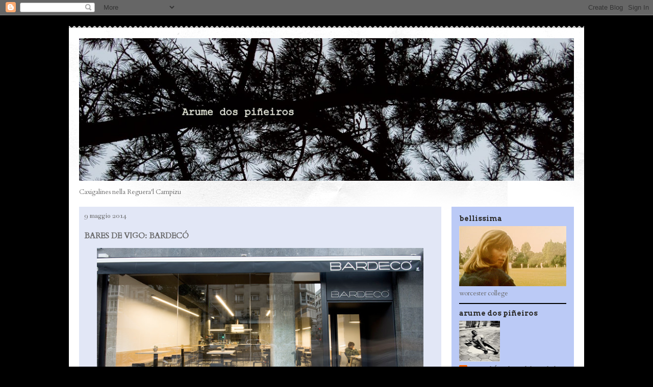

--- FILE ---
content_type: text/html; charset=UTF-8
request_url: https://arumes.blogspot.com/2014/05/bares-de-vigo-bardeco.html
body_size: 18538
content:
<!DOCTYPE html>
<html class='v2' dir='ltr' lang='it'>
<head>
<link href='https://www.blogger.com/static/v1/widgets/335934321-css_bundle_v2.css' rel='stylesheet' type='text/css'/>
<meta content='width=1100' name='viewport'/>
<meta content='text/html; charset=UTF-8' http-equiv='Content-Type'/>
<meta content='blogger' name='generator'/>
<link href='https://arumes.blogspot.com/favicon.ico' rel='icon' type='image/x-icon'/>
<link href='http://arumes.blogspot.com/2014/05/bares-de-vigo-bardeco.html' rel='canonical'/>
<link rel="alternate" type="application/atom+xml" title="arume dos piñeiros - Atom" href="https://arumes.blogspot.com/feeds/posts/default" />
<link rel="alternate" type="application/rss+xml" title="arume dos piñeiros - RSS" href="https://arumes.blogspot.com/feeds/posts/default?alt=rss" />
<link rel="service.post" type="application/atom+xml" title="arume dos piñeiros - Atom" href="https://www.blogger.com/feeds/5964186717263243762/posts/default" />

<link rel="alternate" type="application/atom+xml" title="arume dos piñeiros - Atom" href="https://arumes.blogspot.com/feeds/7762077799337299338/comments/default" />
<!--Can't find substitution for tag [blog.ieCssRetrofitLinks]-->
<link href='https://blogger.googleusercontent.com/img/b/R29vZ2xl/AVvXsEgvjvOvNVg6hLk8-17BNuMrpOJ5MTpn_2zWy_ZEyHTU8GYQkDn8gJ42wMdVqhUUCYh-e5Y1HZHCH1HsbgVjSpH36G7AUqwhDkkjoy1WowcrEDJc7RsD7o6FuxaVBdh2I0SB6_u6QDnlk9Y/s1600/Imagen+20.png' rel='image_src'/>
<meta content='http://arumes.blogspot.com/2014/05/bares-de-vigo-bardeco.html' property='og:url'/>
<meta content='BARES DE VIGO: BARDECÓ' property='og:title'/>
<meta content='Blog sobre literatura, política e cultura.' property='og:description'/>
<meta content='https://blogger.googleusercontent.com/img/b/R29vZ2xl/AVvXsEgvjvOvNVg6hLk8-17BNuMrpOJ5MTpn_2zWy_ZEyHTU8GYQkDn8gJ42wMdVqhUUCYh-e5Y1HZHCH1HsbgVjSpH36G7AUqwhDkkjoy1WowcrEDJc7RsD7o6FuxaVBdh2I0SB6_u6QDnlk9Y/w1200-h630-p-k-no-nu/Imagen+20.png' property='og:image'/>
<title>arume dos piñeiros: BARES DE VIGO: BARDECÓ</title>
<style type='text/css'>@font-face{font-family:'Arvo';font-style:normal;font-weight:700;font-display:swap;src:url(//fonts.gstatic.com/s/arvo/v23/tDbM2oWUg0MKoZw1-LPK89D4hAA.woff2)format('woff2');unicode-range:U+0000-00FF,U+0131,U+0152-0153,U+02BB-02BC,U+02C6,U+02DA,U+02DC,U+0304,U+0308,U+0329,U+2000-206F,U+20AC,U+2122,U+2191,U+2193,U+2212,U+2215,U+FEFF,U+FFFD;}@font-face{font-family:'Bentham';font-style:normal;font-weight:400;font-display:swap;src:url(//fonts.gstatic.com/s/bentham/v20/VdGeAZQPEpYfmHglGWUxCbSJ7y9Y2g.woff2)format('woff2');unicode-range:U+0100-02BA,U+02BD-02C5,U+02C7-02CC,U+02CE-02D7,U+02DD-02FF,U+0304,U+0308,U+0329,U+1D00-1DBF,U+1E00-1E9F,U+1EF2-1EFF,U+2020,U+20A0-20AB,U+20AD-20C0,U+2113,U+2C60-2C7F,U+A720-A7FF;}@font-face{font-family:'Bentham';font-style:normal;font-weight:400;font-display:swap;src:url(//fonts.gstatic.com/s/bentham/v20/VdGeAZQPEpYfmHglGWsxCbSJ7y8.woff2)format('woff2');unicode-range:U+0000-00FF,U+0131,U+0152-0153,U+02BB-02BC,U+02C6,U+02DA,U+02DC,U+0304,U+0308,U+0329,U+2000-206F,U+20AC,U+2122,U+2191,U+2193,U+2212,U+2215,U+FEFF,U+FFFD;}@font-face{font-family:'Cardo';font-style:normal;font-weight:400;font-display:swap;src:url(//fonts.gstatic.com/s/cardo/v21/wlp_gwjKBV1pqhvP3IE7225PUCk.woff2)format('woff2');unicode-range:U+0304-0305,U+0308,U+0331,U+10330-1034A;}@font-face{font-family:'Cardo';font-style:normal;font-weight:400;font-display:swap;src:url(//fonts.gstatic.com/s/cardo/v21/wlp_gwjKBV1pqhv03IE7225PUCk.woff2)format('woff2');unicode-range:U+1F00-1FFF;}@font-face{font-family:'Cardo';font-style:normal;font-weight:400;font-display:swap;src:url(//fonts.gstatic.com/s/cardo/v21/wlp_gwjKBV1pqhv73IE7225PUCk.woff2)format('woff2');unicode-range:U+0370-0377,U+037A-037F,U+0384-038A,U+038C,U+038E-03A1,U+03A3-03FF;}@font-face{font-family:'Cardo';font-style:normal;font-weight:400;font-display:swap;src:url(//fonts.gstatic.com/s/cardo/v21/wlp_gwjKBV1pqhv63IE7225PUCk.woff2)format('woff2');unicode-range:U+0307-0308,U+0590-05FF,U+200C-2010,U+20AA,U+25CC,U+FB1D-FB4F;}@font-face{font-family:'Cardo';font-style:normal;font-weight:400;font-display:swap;src:url(//fonts.gstatic.com/s/cardo/v21/wlp_gwjKBV1pqhu63IE7225PUCk.woff2)format('woff2');unicode-range:U+10300-1032F;}@font-face{font-family:'Cardo';font-style:normal;font-weight:400;font-display:swap;src:url(//fonts.gstatic.com/s/cardo/v21/wlp_gwjKBV1pqhvM3IE7225PUCk.woff2)format('woff2');unicode-range:U+16A0-16F8;}@font-face{font-family:'Cardo';font-style:normal;font-weight:400;font-display:swap;src:url(//fonts.gstatic.com/s/cardo/v21/wlp_gwjKBV1pqhv23IE7225PUCk.woff2)format('woff2');unicode-range:U+0100-02BA,U+02BD-02C5,U+02C7-02CC,U+02CE-02D7,U+02DD-02FF,U+0304,U+0308,U+0329,U+1D00-1DBF,U+1E00-1E9F,U+1EF2-1EFF,U+2020,U+20A0-20AB,U+20AD-20C0,U+2113,U+2C60-2C7F,U+A720-A7FF;}@font-face{font-family:'Cardo';font-style:normal;font-weight:400;font-display:swap;src:url(//fonts.gstatic.com/s/cardo/v21/wlp_gwjKBV1pqhv43IE7225P.woff2)format('woff2');unicode-range:U+0000-00FF,U+0131,U+0152-0153,U+02BB-02BC,U+02C6,U+02DA,U+02DC,U+0304,U+0308,U+0329,U+2000-206F,U+20AC,U+2122,U+2191,U+2193,U+2212,U+2215,U+FEFF,U+FFFD;}</style>
<style id='page-skin-1' type='text/css'><!--
/*
-----------------------------------------------
Blogger Template Style
Name:     Travel
Designer: Sookhee Lee
URL:      www.plyfly.net
----------------------------------------------- */
/* Content
----------------------------------------------- */
body {
font: normal normal 13px Cardo;
color: #666666;
background: #000000 none no-repeat scroll center center;
}
html body .region-inner {
min-width: 0;
max-width: 100%;
width: auto;
}
a:link {
text-decoration:none;
color: #538cd6;
}
a:visited {
text-decoration:none;
color: #436590;
}
a:hover {
text-decoration:underline;
color: #ff9900;
}
.content-outer .content-cap-top {
height: 5px;
background: transparent url(https://resources.blogblog.com/blogblog/data/1kt/travel/bg_container.png) repeat-x scroll top center;
}
.content-outer {
margin: 0 auto;
padding-top: 20px;
}
.content-inner {
background: #ffffff url(https://resources.blogblog.com/blogblog/data/1kt/travel/bg_container.png) repeat-x scroll top left;
background-position: left -5px;
background-color: #ffffff;
padding: 20px;
}
.main-inner .date-outer {
margin-bottom: 2em;
}
/* Header
----------------------------------------------- */
.header-inner .Header .titlewrapper,
.header-inner .Header .descriptionwrapper {
padding-left: 10px;
padding-right: 10px;
}
.Header h1 {
font: normal normal 60px 'Courier New', Courier, FreeMono, monospace;
color: #000000;
}
.Header h1 a {
color: #000000;
}
.Header .description {
color: #666666;
font-size: 130%;
}
/* Tabs
----------------------------------------------- */
.tabs-inner {
margin: 1em 0 0;
padding: 0;
}
.tabs-inner .section {
margin: 0;
}
.tabs-inner .widget ul {
padding: 0;
background: #000000 none repeat scroll top center;
}
.tabs-inner .widget li {
border: none;
}
.tabs-inner .widget li a {
display: inline-block;
padding: 1em 1.5em;
color: #ffffff;
font: normal bold 16px Arvo;
}
.tabs-inner .widget li.selected a,
.tabs-inner .widget li a:hover {
position: relative;
z-index: 1;
background: #333333 none repeat scroll top center;
color: #ffffff;
}
/* Headings
----------------------------------------------- */
h2 {
font: normal bold 14px Arvo;
color: #333333;
}
.main-inner h2.date-header {
font: normal normal 14px Bentham;
color: #666666;
}
.footer-inner .widget h2,
.sidebar .widget h2 {
padding-bottom: .5em;
}
/* Main
----------------------------------------------- */
.main-inner {
padding: 20px 0;
}
.main-inner .column-center-inner {
padding: 10px 0;
}
.main-inner .column-center-inner .section {
margin: 0 10px;
}
.main-inner .column-right-inner {
margin-left: 20px;
}
.main-inner .fauxcolumn-right-outer .fauxcolumn-inner {
margin-left: 20px;
background: #bbcaf6 none repeat scroll top left;
}
.main-inner .column-left-inner {
margin-right: 20px;
}
.main-inner .fauxcolumn-left-outer .fauxcolumn-inner {
margin-right: 20px;
background: #bbcaf6 none repeat scroll top left;
}
.main-inner .column-left-inner,
.main-inner .column-right-inner {
padding: 15px 0;
}
/* Posts
----------------------------------------------- */
h3.post-title {
margin-top: 20px;
}
h3.post-title a {
font: normal bold 20px Arvo;
color: #000000;
}
h3.post-title a:hover {
text-decoration: underline;
}
.main-inner .column-center-outer {
background: #e2e7f6 none repeat scroll top left;
_background-image: none;
}
.post-body {
line-height: 1.4;
position: relative;
}
.post-header {
margin: 0 0 1em;
line-height: 1.6;
}
.post-footer {
margin: .5em 0;
line-height: 1.6;
}
#blog-pager {
font-size: 140%;
}
#comments {
background: #cccccc none repeat scroll top center;
padding: 15px;
}
#comments .comment-author {
padding-top: 1.5em;
}
#comments h4,
#comments .comment-author a,
#comments .comment-timestamp a {
color: #000000;
}
#comments .comment-author:first-child {
padding-top: 0;
border-top: none;
}
.avatar-image-container {
margin: .2em 0 0;
}
/* Comments
----------------------------------------------- */
#comments a {
color: #000000;
}
.comments .comments-content .icon.blog-author {
background-repeat: no-repeat;
background-image: url([data-uri]);
}
.comments .comments-content .loadmore a {
border-top: 1px solid #000000;
border-bottom: 1px solid #000000;
}
.comments .comment-thread.inline-thread {
background: #e2e7f6;
}
.comments .continue {
border-top: 2px solid #000000;
}
/* Widgets
----------------------------------------------- */
.sidebar .widget {
border-bottom: 2px solid #000000;
padding-bottom: 10px;
margin: 10px 0;
}
.sidebar .widget:first-child {
margin-top: 0;
}
.sidebar .widget:last-child {
border-bottom: none;
margin-bottom: 0;
padding-bottom: 0;
}
.footer-inner .widget,
.sidebar .widget {
font: normal normal 13px Cardo;
color: #666666;
}
.sidebar .widget a:link {
color: #666666;
text-decoration: none;
}
.sidebar .widget a:visited {
color: #436590;
}
.sidebar .widget a:hover {
color: #666666;
text-decoration: underline;
}
.footer-inner .widget a:link {
color: #538cd6;
text-decoration: none;
}
.footer-inner .widget a:visited {
color: #436590;
}
.footer-inner .widget a:hover {
color: #538cd6;
text-decoration: underline;
}
.widget .zippy {
color: #000000;
}
.footer-inner {
background: transparent none repeat scroll top center;
}
/* Mobile
----------------------------------------------- */
body.mobile  {
background-size: 100% auto;
}
body.mobile .AdSense {
margin: 0 -10px;
}
.mobile .body-fauxcolumn-outer {
background: transparent none repeat scroll top left;
}
.mobile .footer-inner .widget a:link {
color: #666666;
text-decoration: none;
}
.mobile .footer-inner .widget a:visited {
color: #436590;
}
.mobile-post-outer a {
color: #000000;
}
.mobile-link-button {
background-color: #538cd6;
}
.mobile-link-button a:link, .mobile-link-button a:visited {
color: #ffffff;
}
.mobile-index-contents {
color: #666666;
}
.mobile .tabs-inner .PageList .widget-content {
background: #333333 none repeat scroll top center;
color: #ffffff;
}
.mobile .tabs-inner .PageList .widget-content .pagelist-arrow {
border-left: 1px solid #ffffff;
}

--></style>
<style id='template-skin-1' type='text/css'><!--
body {
min-width: 1010px;
}
.content-outer, .content-fauxcolumn-outer, .region-inner {
min-width: 1010px;
max-width: 1010px;
_width: 1010px;
}
.main-inner .columns {
padding-left: 0px;
padding-right: 260px;
}
.main-inner .fauxcolumn-center-outer {
left: 0px;
right: 260px;
/* IE6 does not respect left and right together */
_width: expression(this.parentNode.offsetWidth -
parseInt("0px") -
parseInt("260px") + 'px');
}
.main-inner .fauxcolumn-left-outer {
width: 0px;
}
.main-inner .fauxcolumn-right-outer {
width: 260px;
}
.main-inner .column-left-outer {
width: 0px;
right: 100%;
margin-left: -0px;
}
.main-inner .column-right-outer {
width: 260px;
margin-right: -260px;
}
#layout {
min-width: 0;
}
#layout .content-outer {
min-width: 0;
width: 800px;
}
#layout .region-inner {
min-width: 0;
width: auto;
}
body#layout div.add_widget {
padding: 8px;
}
body#layout div.add_widget a {
margin-left: 32px;
}
--></style>
<link href='https://www.blogger.com/dyn-css/authorization.css?targetBlogID=5964186717263243762&amp;zx=678e7595-e7f7-4397-9c81-850c3dcac5a7' media='none' onload='if(media!=&#39;all&#39;)media=&#39;all&#39;' rel='stylesheet'/><noscript><link href='https://www.blogger.com/dyn-css/authorization.css?targetBlogID=5964186717263243762&amp;zx=678e7595-e7f7-4397-9c81-850c3dcac5a7' rel='stylesheet'/></noscript>
<meta name='google-adsense-platform-account' content='ca-host-pub-1556223355139109'/>
<meta name='google-adsense-platform-domain' content='blogspot.com'/>

<!-- data-ad-client=ca-pub-4216906183456430 -->

</head>
<body class='loading variant-flight'>
<div class='navbar section' id='navbar' name='Navbar'><div class='widget Navbar' data-version='1' id='Navbar1'><script type="text/javascript">
    function setAttributeOnload(object, attribute, val) {
      if(window.addEventListener) {
        window.addEventListener('load',
          function(){ object[attribute] = val; }, false);
      } else {
        window.attachEvent('onload', function(){ object[attribute] = val; });
      }
    }
  </script>
<div id="navbar-iframe-container"></div>
<script type="text/javascript" src="https://apis.google.com/js/platform.js"></script>
<script type="text/javascript">
      gapi.load("gapi.iframes:gapi.iframes.style.bubble", function() {
        if (gapi.iframes && gapi.iframes.getContext) {
          gapi.iframes.getContext().openChild({
              url: 'https://www.blogger.com/navbar/5964186717263243762?po\x3d7762077799337299338\x26origin\x3dhttps://arumes.blogspot.com',
              where: document.getElementById("navbar-iframe-container"),
              id: "navbar-iframe"
          });
        }
      });
    </script><script type="text/javascript">
(function() {
var script = document.createElement('script');
script.type = 'text/javascript';
script.src = '//pagead2.googlesyndication.com/pagead/js/google_top_exp.js';
var head = document.getElementsByTagName('head')[0];
if (head) {
head.appendChild(script);
}})();
</script>
</div></div>
<div class='body-fauxcolumns'>
<div class='fauxcolumn-outer body-fauxcolumn-outer'>
<div class='cap-top'>
<div class='cap-left'></div>
<div class='cap-right'></div>
</div>
<div class='fauxborder-left'>
<div class='fauxborder-right'></div>
<div class='fauxcolumn-inner'>
</div>
</div>
<div class='cap-bottom'>
<div class='cap-left'></div>
<div class='cap-right'></div>
</div>
</div>
</div>
<div class='content'>
<div class='content-fauxcolumns'>
<div class='fauxcolumn-outer content-fauxcolumn-outer'>
<div class='cap-top'>
<div class='cap-left'></div>
<div class='cap-right'></div>
</div>
<div class='fauxborder-left'>
<div class='fauxborder-right'></div>
<div class='fauxcolumn-inner'>
</div>
</div>
<div class='cap-bottom'>
<div class='cap-left'></div>
<div class='cap-right'></div>
</div>
</div>
</div>
<div class='content-outer'>
<div class='content-cap-top cap-top'>
<div class='cap-left'></div>
<div class='cap-right'></div>
</div>
<div class='fauxborder-left content-fauxborder-left'>
<div class='fauxborder-right content-fauxborder-right'></div>
<div class='content-inner'>
<header>
<div class='header-outer'>
<div class='header-cap-top cap-top'>
<div class='cap-left'></div>
<div class='cap-right'></div>
</div>
<div class='fauxborder-left header-fauxborder-left'>
<div class='fauxborder-right header-fauxborder-right'></div>
<div class='region-inner header-inner'>
<div class='header section' id='header' name='Intestazione'><div class='widget Header' data-version='1' id='Header1'>
<div id='header-inner'>
<a href='https://arumes.blogspot.com/' style='display: block'>
<img alt="arume dos piñeiros" height="280px; " id="Header1_headerimg" src="//2.bp.blogspot.com/_WLpn6v87-v4/S4k-GpYodcI/AAAAAAAADWY/zF_zH2jVBzU/S1000-R/%C3%A1frica+109.JPG" style="display: block" width="970px; ">
</a>
</div>
</div></div>
</div>
</div>
<div class='header-cap-bottom cap-bottom'>
<div class='cap-left'></div>
<div class='cap-right'></div>
</div>
</div>
</header>
<div class='tabs-outer'>
<div class='tabs-cap-top cap-top'>
<div class='cap-left'></div>
<div class='cap-right'></div>
</div>
<div class='fauxborder-left tabs-fauxborder-left'>
<div class='fauxborder-right tabs-fauxborder-right'></div>
<div class='region-inner tabs-inner'>
<div class='tabs section' id='crosscol' name='Multi-colonne'><div class='widget Text' data-version='1' id='Text1'>
<div class='widget-content'>
Caxigalines nella Reguera'l Campizu
</div>
<div class='clear'></div>
</div></div>
<div class='tabs no-items section' id='crosscol-overflow' name='Cross-Column 2'></div>
</div>
</div>
<div class='tabs-cap-bottom cap-bottom'>
<div class='cap-left'></div>
<div class='cap-right'></div>
</div>
</div>
<div class='main-outer'>
<div class='main-cap-top cap-top'>
<div class='cap-left'></div>
<div class='cap-right'></div>
</div>
<div class='fauxborder-left main-fauxborder-left'>
<div class='fauxborder-right main-fauxborder-right'></div>
<div class='region-inner main-inner'>
<div class='columns fauxcolumns'>
<div class='fauxcolumn-outer fauxcolumn-center-outer'>
<div class='cap-top'>
<div class='cap-left'></div>
<div class='cap-right'></div>
</div>
<div class='fauxborder-left'>
<div class='fauxborder-right'></div>
<div class='fauxcolumn-inner'>
</div>
</div>
<div class='cap-bottom'>
<div class='cap-left'></div>
<div class='cap-right'></div>
</div>
</div>
<div class='fauxcolumn-outer fauxcolumn-left-outer'>
<div class='cap-top'>
<div class='cap-left'></div>
<div class='cap-right'></div>
</div>
<div class='fauxborder-left'>
<div class='fauxborder-right'></div>
<div class='fauxcolumn-inner'>
</div>
</div>
<div class='cap-bottom'>
<div class='cap-left'></div>
<div class='cap-right'></div>
</div>
</div>
<div class='fauxcolumn-outer fauxcolumn-right-outer'>
<div class='cap-top'>
<div class='cap-left'></div>
<div class='cap-right'></div>
</div>
<div class='fauxborder-left'>
<div class='fauxborder-right'></div>
<div class='fauxcolumn-inner'>
</div>
</div>
<div class='cap-bottom'>
<div class='cap-left'></div>
<div class='cap-right'></div>
</div>
</div>
<!-- corrects IE6 width calculation -->
<div class='columns-inner'>
<div class='column-center-outer'>
<div class='column-center-inner'>
<div class='main section' id='main' name='Principale'><div class='widget Blog' data-version='1' id='Blog1'>
<div class='blog-posts hfeed'>

          <div class="date-outer">
        
<h2 class='date-header'><span>9 maggio 2014</span></h2>

          <div class="date-posts">
        
<div class='post-outer'>
<div class='post hentry uncustomized-post-template' itemprop='blogPost' itemscope='itemscope' itemtype='http://schema.org/BlogPosting'>
<meta content='https://blogger.googleusercontent.com/img/b/R29vZ2xl/AVvXsEgvjvOvNVg6hLk8-17BNuMrpOJ5MTpn_2zWy_ZEyHTU8GYQkDn8gJ42wMdVqhUUCYh-e5Y1HZHCH1HsbgVjSpH36G7AUqwhDkkjoy1WowcrEDJc7RsD7o6FuxaVBdh2I0SB6_u6QDnlk9Y/s1600/Imagen+20.png' itemprop='image_url'/>
<meta content='5964186717263243762' itemprop='blogId'/>
<meta content='7762077799337299338' itemprop='postId'/>
<a name='7762077799337299338'></a>
<h3 class='post-title entry-title' itemprop='name'>
BARES DE VIGO: BARDECÓ
</h3>
<div class='post-header'>
<div class='post-header-line-1'></div>
</div>
<div class='post-body entry-content' id='post-body-7762077799337299338' itemprop='description articleBody'>
<div class="separator" style="clear: both; text-align: center;">
<a href="https://blogger.googleusercontent.com/img/b/R29vZ2xl/AVvXsEgvjvOvNVg6hLk8-17BNuMrpOJ5MTpn_2zWy_ZEyHTU8GYQkDn8gJ42wMdVqhUUCYh-e5Y1HZHCH1HsbgVjSpH36G7AUqwhDkkjoy1WowcrEDJc7RsD7o6FuxaVBdh2I0SB6_u6QDnlk9Y/s1600/Imagen+20.png" imageanchor="1" style="margin-left: 1em; margin-right: 1em;"><img border="0" height="336" src="https://blogger.googleusercontent.com/img/b/R29vZ2xl/AVvXsEgvjvOvNVg6hLk8-17BNuMrpOJ5MTpn_2zWy_ZEyHTU8GYQkDn8gJ42wMdVqhUUCYh-e5Y1HZHCH1HsbgVjSpH36G7AUqwhDkkjoy1WowcrEDJc7RsD7o6FuxaVBdh2I0SB6_u6QDnlk9Y/s1600/Imagen+20.png" width="640" /></a></div>
<div style="text-align: justify;">
<br /></div>
<div style="text-align: justify;">
Demasiado perto da casa para satisfacer a idea de que saes dar unha volta atópase o <b><a href="http://www.bardeco.es/">Bardecó</a></b>, un local aberto nos baixos do prestoso <a href="https://blogger.googleusercontent.com/img/b/R29vZ2xl/AVvXsEhQeUuty9-x3wRoa6k2RfmGf9snkzcr7vHQ0Uha78IRzkTvDcXWhFALleC8y7OocAfb-6TZsDGEOS-k4YGWMuuF8C4mdSlkeJd4UX3ZllBV8W27vi8Vn8ynr-roDV2ac7p-KMIxm479fhBZ/s1600/DSC06952.jpg">edificio Curbera</a> (1939) hai tres meses e que, nese tempo, xa é un dos meus favoritos. Decorado de xeito moderno, con mesas altas de estirpe nórdica, paredes brancas e contrapuntos negros en cadeiras, barra, toldo e cociña, o Bardecó ofrece unha selección curta de tapas pequenas (sobre 3 euros) cunha preparación exquisita. Eu son fan completo da súa miniburguer con foie, pero outras delicadezas asombran na súa carta, escorada á cociña xaponesa. Pola mañán poñen un café extraordinario: probarei moi axiña os seus bagles; dame que xa temos lugar para os brunch domingueiros. Reservan polo de agora, pero venres e sábados está completísimo. O servizo, excelente. &nbsp;&nbsp;</div>
<div style='clear: both;'></div>
</div>
<div class='post-footer'>
<div class='post-footer-line post-footer-line-1'>
<span class='post-author vcard'>
Argallado por
<span class='fn' itemprop='author' itemscope='itemscope' itemtype='http://schema.org/Person'>
<meta content='https://www.blogger.com/profile/02473324517560319781' itemprop='url'/>
<a class='g-profile' href='https://www.blogger.com/profile/02473324517560319781' rel='author' title='author profile'>
<span itemprop='name'>Manuel Ángel Candelas Colodrón</span>
</a>
</span>
</span>
<span class='post-timestamp'>
en
<meta content='http://arumes.blogspot.com/2014/05/bares-de-vigo-bardeco.html' itemprop='url'/>
<a class='timestamp-link' href='https://arumes.blogspot.com/2014/05/bares-de-vigo-bardeco.html' rel='bookmark' title='permanent link'><abbr class='published' itemprop='datePublished' title='2014-05-09T18:52:00+02:00'>18:52</abbr></a>
</span>
<span class='post-comment-link'>
</span>
<span class='post-icons'>
<span class='item-action'>
<a href='https://www.blogger.com/email-post/5964186717263243762/7762077799337299338' title='Post per email'>
<img alt='' class='icon-action' height='13' src='https://resources.blogblog.com/img/icon18_email.gif' width='18'/>
</a>
</span>
<span class='item-control blog-admin pid-125228434'>
<a href='https://www.blogger.com/post-edit.g?blogID=5964186717263243762&postID=7762077799337299338&from=pencil' title='Modifica post'>
<img alt='' class='icon-action' height='18' src='https://resources.blogblog.com/img/icon18_edit_allbkg.gif' width='18'/>
</a>
</span>
</span>
<div class='post-share-buttons goog-inline-block'>
<a class='goog-inline-block share-button sb-email' href='https://www.blogger.com/share-post.g?blogID=5964186717263243762&postID=7762077799337299338&target=email' target='_blank' title='Invia tramite email'><span class='share-button-link-text'>Invia tramite email</span></a><a class='goog-inline-block share-button sb-blog' href='https://www.blogger.com/share-post.g?blogID=5964186717263243762&postID=7762077799337299338&target=blog' onclick='window.open(this.href, "_blank", "height=270,width=475"); return false;' target='_blank' title='Postalo sul blog'><span class='share-button-link-text'>Postalo sul blog</span></a><a class='goog-inline-block share-button sb-twitter' href='https://www.blogger.com/share-post.g?blogID=5964186717263243762&postID=7762077799337299338&target=twitter' target='_blank' title='Condividi su X'><span class='share-button-link-text'>Condividi su X</span></a><a class='goog-inline-block share-button sb-facebook' href='https://www.blogger.com/share-post.g?blogID=5964186717263243762&postID=7762077799337299338&target=facebook' onclick='window.open(this.href, "_blank", "height=430,width=640"); return false;' target='_blank' title='Condividi su Facebook'><span class='share-button-link-text'>Condividi su Facebook</span></a><a class='goog-inline-block share-button sb-pinterest' href='https://www.blogger.com/share-post.g?blogID=5964186717263243762&postID=7762077799337299338&target=pinterest' target='_blank' title='Condividi su Pinterest'><span class='share-button-link-text'>Condividi su Pinterest</span></a>
</div>
</div>
<div class='post-footer-line post-footer-line-2'>
<span class='post-labels'>
Etiquetas:
<a href='https://arumes.blogspot.com/search/label/bares%20de%20vigo' rel='tag'>bares de vigo</a>
</span>
</div>
<div class='post-footer-line post-footer-line-3'>
<span class='post-location'>
</span>
</div>
</div>
</div>
<div class='comments' id='comments'>
<a name='comments'></a>
<h4>Nessun commento:</h4>
<div id='Blog1_comments-block-wrapper'>
<dl class='avatar-comment-indent' id='comments-block'>
</dl>
</div>
<p class='comment-footer'>
<a href='https://www.blogger.com/comment/fullpage/post/5964186717263243762/7762077799337299338' onclick='javascript:window.open(this.href, "bloggerPopup", "toolbar=0,location=0,statusbar=1,menubar=0,scrollbars=yes,width=640,height=500"); return false;'>Posta un commento</a>
</p>
</div>
</div>

        </div></div>
      
</div>
<div class='blog-pager' id='blog-pager'>
<span id='blog-pager-newer-link'>
<a class='blog-pager-newer-link' href='https://arumes.blogspot.com/2014/05/liberdade-de-expresion-e-estupidez.html' id='Blog1_blog-pager-newer-link' title='Post più recente'>Post più recente</a>
</span>
<span id='blog-pager-older-link'>
<a class='blog-pager-older-link' href='https://arumes.blogspot.com/2014/05/golden-age.html' id='Blog1_blog-pager-older-link' title='Post più vecchio'>Post più vecchio</a>
</span>
<a class='home-link' href='https://arumes.blogspot.com/'>Home page</a>
</div>
<div class='clear'></div>
<div class='post-feeds'>
<div class='feed-links'>
Iscriviti a:
<a class='feed-link' href='https://arumes.blogspot.com/feeds/7762077799337299338/comments/default' target='_blank' type='application/atom+xml'>Commenti sul post (Atom)</a>
</div>
</div>
</div></div>
</div>
</div>
<div class='column-left-outer'>
<div class='column-left-inner'>
<aside>
</aside>
</div>
</div>
<div class='column-right-outer'>
<div class='column-right-inner'>
<aside>
<div class='sidebar section' id='sidebar-right-1'><div class='widget Image' data-version='1' id='Image6'>
<h2>bellissima</h2>
<div class='widget-content'>
<img alt='bellissima' height='135' id='Image6_img' src='https://blogger.googleusercontent.com/img/b/R29vZ2xl/AVvXsEh15_E8liuGvvdqLzIK0ZXOY2nESszDCJoLuPZ9IQ4pFSmdEJKMwEoiD2QqESX6bbwgVyhFF3Lf_iVYFJyWTmF2z4lPU4EtiQ54O7oG0dCzWPSnle6pvYBAfBdfd2bRyMrfNN4IP0zLbeg/s240/10042010290.jpg' width='240'/>
<br/>
<span class='caption'>worcester college</span>
</div>
<div class='clear'></div>
</div><div class='widget Profile' data-version='1' id='Profile1'>
<h2>arume dos piñeiros</h2>
<div class='widget-content'>
<a href='https://www.blogger.com/profile/02473324517560319781'><img alt='La mia foto' class='profile-img' height='80' src='//blogger.googleusercontent.com/img/b/R29vZ2xl/AVvXsEh3Pqc6VXa18XqUoMsEfCRtH0bLhZLg5ZrL3U18HwToo0-DeIYkiyLfpxvPA2ppgBMtv1CCGoPZ0rFgScHpmyPttR2vLeCTE0eyMArKgYMZ4wmkIKMQ7HHvrhPNw00kMrU/s113/*' width='80'/></a>
<dl class='profile-datablock'>
<dt class='profile-data'>
<a class='profile-name-link g-profile' href='https://www.blogger.com/profile/02473324517560319781' rel='author' style='background-image: url(//www.blogger.com/img/logo-16.png);'>
Manuel Ángel Candelas Colodrón
</a>
</dt>
<dd class='profile-data'>Vigo, Galitalia, Seychelles</dd>
<dd class='profile-textblock'>aka Arume dos Piñeiros</dd>
</dl>
<a class='profile-link' href='https://www.blogger.com/profile/02473324517560319781' rel='author'>Visualizza il mio profilo completo</a>
<div class='clear'></div>
</div>
</div><div class='widget BlogList' data-version='1' id='BlogList1'>
<h2 class='title'>elenco personale</h2>
<div class='widget-content'>
<div class='blog-list-container' id='BlogList1_container'>
<ul id='BlogList1_blogs'>
<li style='display: block;'>
<div class='blog-icon'>
<img data-lateloadsrc='https://lh3.googleusercontent.com/blogger_img_proxy/AEn0k_v1Z6x_rw1DBDfa0skuEmeiSZM9JTwzggqRkvJgjybElX6abvr3pMF8nrna-WuEALQJpueW2v0qY08AcXQ4O5vWBcc_cXS55PyjU8BDIThCKTXYe3Uf=s16-w16-h16' height='16' width='16'/>
</div>
<div class='blog-content'>
<div class='blog-title'>
<a href='https://trafegandoronseis.blogspot.com/' target='_blank'>
TRAFEGANDO RONSEIS</a>
</div>
<div class='item-content'>
<div class='item-thumbnail'>
<a href='https://trafegandoronseis.blogspot.com/' target='_blank'>
<img alt='' border='0' height='72' src='https://blogger.googleusercontent.com/img/b/R29vZ2xl/AVvXsEh8d-iSWMJgTP5GDubRAkw0MifUQTbsyVjKBZ5ofnrp5lOMq6YC50dZrXxpnJT33raMcFvoJsSA5v288CWLQ3eiQcNkgelQkK-i5veMGAxTsRAC21JQVY-CXS8y3Ohj8a8fTYbeIh1wb9OKGVO_vw0jfvedgE2pdTmbsTOisDovJjwtldkBXase4miY3A/s72-c/Un%20%C3%BAltimo%20instante%20contigo.jpg' width='72'/>
</a>
</div>
<span class='item-title'>
<a href='https://trafegandoronseis.blogspot.com/2026/01/un-ultimo-instante-contigo.html' target='_blank'>
Un último instante contigo
</a>
</span>

                      -
                    
<span class='item-snippet'>




* Un último instante contigo* de *Naoko Higashi* publicado por Neko Books 
reúne once historias cun punto en común, a morte e o regreso transformado 
nun...
</span>
<div class='item-time'>
4 settimane fa
</div>
</div>
</div>
<div style='clear: both;'></div>
</li>
<li style='display: block;'>
<div class='blog-icon'>
<img data-lateloadsrc='https://lh3.googleusercontent.com/blogger_img_proxy/AEn0k_uzdiuszHmAiIefKu8LhNNmwAAiRiRtPQvyVhb83LA7Iq_Brld8F1V33S2UFi4GHXa9U4ltYMuUqogpJ5eVqGy-r_Vv4SlZynDGdwdMjMoOLg=s16-w16-h16' height='16' width='16'/>
</div>
<div class='blog-content'>
<div class='blog-title'>
<a href='http://selvadeesmelle.blogspot.com/' target='_blank'>
Selva de Esmelle</a>
</div>
<div class='item-content'>
<span class='item-title'>
<a href='http://selvadeesmelle.blogspot.com/2025/06/a-gardenia.html' target='_blank'>
A gardenia
</a>
</span>

                      -
                    
<span class='item-snippet'>
 
Deseño de X de Esmelle
</span>
<div class='item-time'>
7 mesi fa
</div>
</div>
</div>
<div style='clear: both;'></div>
</li>
<li style='display: block;'>
<div class='blog-icon'>
<img data-lateloadsrc='https://lh3.googleusercontent.com/blogger_img_proxy/AEn0k_tAkwQZVcUEdDtvBmix6j5a4s673aHWFBl5170wDLslNezpt5vHtjK94TvAvaEF1A-vhuCL36iR8N44veHwFZ1yw0I252iiJ98=s16-w16-h16' height='16' width='16'/>
</div>
<div class='blog-content'>
<div class='blog-title'>
<a href='https://www.manuelgago.org/blog' target='_blank'>
Capítulo 0</a>
</div>
<div class='item-content'>
<span class='item-title'>
<a href='https://www.manuelgago.org/blog/2025/06/10/mapa-dos-seres-maxicos-do-reino-de-galicia/' target='_blank'>
Mapa dos seres máxicos do Reino de Galicia
</a>
</span>

                      -
                    
<span class='item-snippet'>
Con gran pracer quérovos presentar un proxecto que foi feito con todo 
agarimo: o Mapa&#8230;
</span>
<div class='item-time'>
7 mesi fa
</div>
</div>
</div>
<div style='clear: both;'></div>
</li>
<li style='display: block;'>
<div class='blog-icon'>
<img data-lateloadsrc='https://lh3.googleusercontent.com/blogger_img_proxy/AEn0k_uQ75fX71fFLXyEiKDh6R_nP9wDk7sTw4yHQHpcod5LiRqYQpaIowCQpy8fbFWQ8SHn7bdgBgTy9rSeCS4hrpXSEX3XJ5_cNZkxIjNTGffy5zcIxW-4Qg=s16-w16-h16' height='16' width='16'/>
</div>
<div class='blog-content'>
<div class='blog-title'>
<a href='http://fragmentosgutenberg.blogspot.com/' target='_blank'>
fragmentos da galaxia</a>
</div>
<div class='item-content'>
<div class='item-thumbnail'>
<a href='http://fragmentosgutenberg.blogspot.com/' target='_blank'>
<img alt='' border='0' height='72' src='https://blogger.googleusercontent.com/img/b/R29vZ2xl/AVvXsEjILOYIJEeaqDzWbutn58Ly-Z9R2bYL_OolBFeXKRJ_YeZVPS2TWNSeHJqu1pqyd7QprAwlxW9ot1_dUmTqmQ5gQI1WEunea0mE6hlHfgGFs-l4lrwsRmq9PYoRbVDtjDIUKUBlQsFhW0msSZ_fc87LFlkxWweBJH2PloVzGF4KjrP3JgHa3Yo/s72-c/traduccio%CC%81n.jpg' width='72'/>
</a>
</div>
<span class='item-title'>
<a href='http://fragmentosgutenberg.blogspot.com/2023/03/tradutore-traditore.html' target='_blank'>
Traduttora, traditora
</a>
</span>

                      -
                    
<span class='item-snippet'>


A tradución é un mal necesario: necesario pero un mal, ao cabo. Que non 
daría eu por ler a Soseki en xaponés ou a Shakespeare en inglés! Neste 
último cas...
</span>
<div class='item-time'>
2 anni fa
</div>
</div>
</div>
<div style='clear: both;'></div>
</li>
<li style='display: block;'>
<div class='blog-icon'>
<img data-lateloadsrc='https://lh3.googleusercontent.com/blogger_img_proxy/AEn0k_v_ev84u8KJqd18vSmB55FVK0lt70tdUZo-zS5nPGEz6z3pPZWokFIHVAGc0eIzbmcUGiAMkkV_dYKLmhxD3-W3qCn1iQhl90TuTXrQB4s=s16-w16-h16' height='16' width='16'/>
</div>
<div class='blog-content'>
<div class='blog-title'>
<a href='http://blupalinuro.blogspot.com/' target='_blank'>
Blu Palinuro</a>
</div>
<div class='item-content'>
<div class='item-thumbnail'>
<a href='http://blupalinuro.blogspot.com/' target='_blank'>
<img alt='' border='0' height='72' src='https://blogger.googleusercontent.com/img/b/R29vZ2xl/AVvXsEjOSP9a3lx0kEp8FB4hT3POx4UocbQR21lqO6IkV8OQmfuvqoQd6DekmjIlSaCXRBeBEmxDwXTH-CbTRhIgvSFj68OSDs1QLIuMuMr7m0cUYvoIOcMsk9WhYARZ52i2C8wKJjGuhW-MwoVw/s72-c/Captura+de+pantalla+2019-03-10+a+las+17.43.25.png' width='72'/>
</a>
</div>
<span class='item-title'>
<a href='http://blupalinuro.blogspot.com/2019/03/postales-de-new-york.html' target='_blank'>
Postales de New York
</a>
</span>

                      -
                    
<span class='item-snippet'>
 

Algunas veces, los vientos favorables te empujan a buen puerto.
Ya está en la calle *Postales de New York*, con las preciosas ilustraciones 
de Eduardo Ba...
</span>
<div class='item-time'>
6 anni fa
</div>
</div>
</div>
<div style='clear: both;'></div>
</li>
<li style='display: block;'>
<div class='blog-icon'>
<img data-lateloadsrc='https://lh3.googleusercontent.com/blogger_img_proxy/AEn0k_tEHo1HC1232uvEZO-qZmRlUgy0RhoRd-4hRBB9LLKeINAOFZqSPzEDbLj5a4FPCDKPM-Zi7K7TZaRy6_7IrTLMCO89UtMMKlWK4sLn=s16-w16-h16' height='16' width='16'/>
</div>
<div class='blog-content'>
<div class='blog-title'>
<a href='https://estibalizespinosa.com' target='_blank'>
Estíbaliz&#8230; Espinosa [Río] &#9997; [ por curiosidade] :: híbrido de literatura e ciencia para androides con cromosomas :: dark energy in Petri dishes &#9997;</a>
</div>
<div class='item-content'>
<span class='item-title'>
<a href='https://estibalizespinosa.com/2018/06/27/presentacion-curiosidade-no-planetario-da-coruna/' target='_blank'>
Presentación Curiosidade no Planetario da Coruña
</a>
</span>

                      -
                    
<span class='item-snippet'>
Mañá presentamos Curiosidade no Planetario! Acompañaranos a Libraría Lume 
con exemplares&#8230; E xa sabedes que no Planetario a noite sempre acompaña&#8230; 
Acompáñas...
</span>
<div class='item-time'>
7 anni fa
</div>
</div>
</div>
<div style='clear: both;'></div>
</li>
<li style='display: block;'>
<div class='blog-icon'>
<img data-lateloadsrc='https://lh3.googleusercontent.com/blogger_img_proxy/AEn0k_sopa6P-BWPmw7MJUFez7CjX73OoYsz15gokAIT2im-BPqpeySFV1WDcyPqVL0p73Y8pxfkhJpsbUvZLpTWw5H5gw26KHntgb2JD5-NYVriMQ=s16-w16-h16' height='16' width='16'/>
</div>
<div class='blog-content'>
<div class='blog-title'>
<a href='http://oharabiafelix.blogspot.com/' target='_blank'>
Oh Arabia Felix</a>
</div>
<div class='item-content'>
<div class='item-thumbnail'>
<a href='http://oharabiafelix.blogspot.com/' target='_blank'>
<img alt='' border='0' height='72' src='https://blogger.googleusercontent.com/img/b/R29vZ2xl/AVvXsEgDKnhp5RVYTnSzlqNR-x5idEDlnqm551G7f4AIQ-NMV_GGVf8OL-_IheTIZrzjYptHjSwL0T6JSxipVUCOo-Phpbz4W-CLC21v-PL4WrWqFwA66Bn8FRTxQYISrTGmgmOW8BrGDtmW48yh/s72-c/Hebron_2013Yuvalhuck.jpg' width='72'/>
</a>
</div>
<span class='item-title'>
<a href='http://oharabiafelix.blogspot.com/2017/07/hebron.html' target='_blank'>
Hebrón
</a>
</span>

                      -
                    
<span class='item-snippet'>
 
*Panorámica de Hebrón  con la Tumba de los Patriarcas en el centro - 
Yuvalhuck (2013)* 
*El amor ahuyenta al miedo; y recíprocamente, el miedo ahuyenta al...
</span>
<div class='item-time'>
8 anni fa
</div>
</div>
</div>
<div style='clear: both;'></div>
</li>
<li style='display: block;'>
<div class='blog-icon'>
<img data-lateloadsrc='https://lh3.googleusercontent.com/blogger_img_proxy/AEn0k_vh4Yyzd6Eu-lASWevDL6NcWmVkEfCW37weu9mDSm2P8KQLEUIDC5gaLvhXUAYa8ddLBHpGfo72Drn55mCoKOvLN8yVel5f3pTgxL3B5vk=s16-w16-h16' height='16' width='16'/>
</div>
<div class='blog-content'>
<div class='blog-title'>
<a href='http://lulafortune.blogspot.com/' target='_blank'>
Lula Fortune</a>
</div>
<div class='item-content'>
<div class='item-thumbnail'>
<a href='http://lulafortune.blogspot.com/' target='_blank'>
<img alt='' border='0' height='72' src='https://blogger.googleusercontent.com/img/b/R29vZ2xl/AVvXsEj90cmD7lFIJ74lwcYEMcDj9MORr0FOr_wGzfje6H4sJdrVfMvjOYEgPiluOb-xEppnvvrVspfDPZ13K5npRPvNvzljpFWvwtdcjn3CZsL6w9Od_Cm1KUDIx3xbaQ1fxQWNLIj93AGB0Q3H/s72-c/woman-walking-50.jpg' width='72'/>
</a>
</div>
<span class='item-title'>
<a href='http://lulafortune.blogspot.com/2014/10/mudanza.html' target='_blank'>
MUDANZA
</a>
</span>

                      -
                    
<span class='item-snippet'>


De qué sirve, quisiera yo saber, cambiar de piso,
dejar atrás un sótano más negro
que mi reputación -y ya es decir-,
poner visillos blancos
y tomar criada,...
</span>
<div class='item-time'>
11 anni fa
</div>
</div>
</div>
<div style='clear: both;'></div>
</li>
</ul>
<div class='clear'></div>
</div>
</div>
</div><div class='widget Image' data-version='1' id='Image4'>
<h2>homenaxe permanente</h2>
<div class='widget-content'>
<a href='http://asuvasnasolaina.blogspot.com'>
<img alt='homenaxe permanente' height='220' id='Image4_img' src='https://blogger.googleusercontent.com/img/b/R29vZ2xl/AVvXsEjaMalGiLC3brBY0in2sShkViTBN0yHe8H-18f-MRp__YXDYQZ24EZSPiw-VgDqQ5HW_bVjoUuLXQgUJ7wVCRkfniuoZrhmBp84LQha8-QAnsFIkAbDq_xjbfSpn3kYHXxEXVaasrSXpYh3/s220/CaritCarlQuesada.0.jpg' width='166'/>
</a>
<br/>
<span class='caption'>A Marcos Valcárcel</span>
</div>
<div class='clear'></div>
</div><div class='widget PageList' data-version='1' id='PageList1'>
<h2>Pagine</h2>
<div class='widget-content'>
<ul>
<li>
<a href='https://arumes.blogspot.com/p/0-false-21-18-pt-18-pt-0-0-false-false.html'>LA DEVOLUCIÓN RUSA</a>
</li>
<li>
<a href='http://lavilla200.blogspot.com.es/2017/03/liverpool-8-de-julio-de-1976.html'>LIVERPOOL, 8 DE JULIO DE 1976</a>
</li>
<li>
<a href='http://lavilla200.blogspot.com.es/2009/05/irmans-en-fefinans.html'>IRMÁNS EN FEFIÑÁNS</a>
</li>
</ul>
<div class='clear'></div>
</div>
</div><div class='widget BlogArchive' data-version='1' id='BlogArchive1'>
<h2>arquivo</h2>
<div class='widget-content'>
<div id='ArchiveList'>
<div id='BlogArchive1_ArchiveList'>
<ul class='hierarchy'>
<li class='archivedate collapsed'>
<a class='toggle' href='javascript:void(0)'>
<span class='zippy'>

        &#9658;&#160;
      
</span>
</a>
<a class='post-count-link' href='https://arumes.blogspot.com/2017/'>
2017
</a>
<span class='post-count' dir='ltr'>(21)</span>
<ul class='hierarchy'>
<li class='archivedate collapsed'>
<a class='toggle' href='javascript:void(0)'>
<span class='zippy'>

        &#9658;&#160;
      
</span>
</a>
<a class='post-count-link' href='https://arumes.blogspot.com/2017/05/'>
maggio 2017
</a>
<span class='post-count' dir='ltr'>(1)</span>
</li>
</ul>
<ul class='hierarchy'>
<li class='archivedate collapsed'>
<a class='toggle' href='javascript:void(0)'>
<span class='zippy'>

        &#9658;&#160;
      
</span>
</a>
<a class='post-count-link' href='https://arumes.blogspot.com/2017/03/'>
marzo 2017
</a>
<span class='post-count' dir='ltr'>(20)</span>
</li>
</ul>
</li>
</ul>
<ul class='hierarchy'>
<li class='archivedate expanded'>
<a class='toggle' href='javascript:void(0)'>
<span class='zippy toggle-open'>

        &#9660;&#160;
      
</span>
</a>
<a class='post-count-link' href='https://arumes.blogspot.com/2014/'>
2014
</a>
<span class='post-count' dir='ltr'>(33)</span>
<ul class='hierarchy'>
<li class='archivedate collapsed'>
<a class='toggle' href='javascript:void(0)'>
<span class='zippy'>

        &#9658;&#160;
      
</span>
</a>
<a class='post-count-link' href='https://arumes.blogspot.com/2014/11/'>
novembre 2014
</a>
<span class='post-count' dir='ltr'>(2)</span>
</li>
</ul>
<ul class='hierarchy'>
<li class='archivedate collapsed'>
<a class='toggle' href='javascript:void(0)'>
<span class='zippy'>

        &#9658;&#160;
      
</span>
</a>
<a class='post-count-link' href='https://arumes.blogspot.com/2014/10/'>
ottobre 2014
</a>
<span class='post-count' dir='ltr'>(10)</span>
</li>
</ul>
<ul class='hierarchy'>
<li class='archivedate collapsed'>
<a class='toggle' href='javascript:void(0)'>
<span class='zippy'>

        &#9658;&#160;
      
</span>
</a>
<a class='post-count-link' href='https://arumes.blogspot.com/2014/09/'>
settembre 2014
</a>
<span class='post-count' dir='ltr'>(4)</span>
</li>
</ul>
<ul class='hierarchy'>
<li class='archivedate collapsed'>
<a class='toggle' href='javascript:void(0)'>
<span class='zippy'>

        &#9658;&#160;
      
</span>
</a>
<a class='post-count-link' href='https://arumes.blogspot.com/2014/06/'>
giugno 2014
</a>
<span class='post-count' dir='ltr'>(1)</span>
</li>
</ul>
<ul class='hierarchy'>
<li class='archivedate expanded'>
<a class='toggle' href='javascript:void(0)'>
<span class='zippy toggle-open'>

        &#9660;&#160;
      
</span>
</a>
<a class='post-count-link' href='https://arumes.blogspot.com/2014/05/'>
maggio 2014
</a>
<span class='post-count' dir='ltr'>(13)</span>
<ul class='posts'>
<li><a href='https://arumes.blogspot.com/2014/05/a-mina-reflexion-sobre-as-eleccions.html'>A MIÑA REFLEXIÓN SOBRE AS ELECCIÓNS EUROPEAS 2014</a></li>
<li><a href='https://arumes.blogspot.com/2014/05/banda-desenada-por-pura-prescripcion.html'>BANDA DESEÑADA: POR PURA PRESCRIPCIÓN MÉLICA</a></li>
<li><a href='https://arumes.blogspot.com/2014/05/longa-viaxe-cara-noite-oneill-polo-cdg.html'>LONGA VIAXE CARA A NOITE: O&#39;NEILL POLO CDG</a></li>
<li><a href='https://arumes.blogspot.com/2014/05/bares-de-vigo-la-pepita.html'>BARES DE VIGO: LA PEPITA</a></li>
<li><a href='https://arumes.blogspot.com/2014/05/liberdade-de-expresion-e-estupidez.html'>LIBERDADE DE EXPRESIÓN E ESTUPIDEZ HUMANA</a></li>
<li><a href='https://arumes.blogspot.com/2014/05/bares-de-vigo-bardeco.html'>BARES DE VIGO: BARDECÓ</a></li>
<li><a href='https://arumes.blogspot.com/2014/05/golden-age.html'>GOLDEN AGE</a></li>
<li><a href='https://arumes.blogspot.com/2014/05/o-auditorio-mar-de-vigo-no-momento-do.html'>CANDIDATURAS SOLPORIZADAS PARA EUROPA</a></li>
<li><a href='https://arumes.blogspot.com/2014/05/racconto-autobiografico-de-eugenio.html'>RACCONTO AUTOBIOGRAFICO DE EUGENIO SCALFARI</a></li>
<li><a href='https://arumes.blogspot.com/2014/05/o-sensacional-triangulo-azul-de-laila.html'>O SENSACIONAL TRIÁNGULO AZUL DE LAILA RIPOLL: PODE...</a></li>
<li><a href='https://arumes.blogspot.com/2014/05/se-de-un-lugar-donde-el-rio-y-el-monte.html'>SÉ DE UN LUGAR: DONDE EL RÍO Y EL MONTE SE AMAN</a></li>
<li><a href='https://arumes.blogspot.com/2014/05/o-dia-6-de-maio-remata-en-madrid.html'>UNHA CORTESÍA DE ESPAÑA TREPIDANTE</a></li>
<li><a href='https://arumes.blogspot.com/2014/05/mozarowski.html'>MOZAROWSKI</a></li>
</ul>
</li>
</ul>
<ul class='hierarchy'>
<li class='archivedate collapsed'>
<a class='toggle' href='javascript:void(0)'>
<span class='zippy'>

        &#9658;&#160;
      
</span>
</a>
<a class='post-count-link' href='https://arumes.blogspot.com/2014/04/'>
aprile 2014
</a>
<span class='post-count' dir='ltr'>(3)</span>
</li>
</ul>
</li>
</ul>
<ul class='hierarchy'>
<li class='archivedate collapsed'>
<a class='toggle' href='javascript:void(0)'>
<span class='zippy'>

        &#9658;&#160;
      
</span>
</a>
<a class='post-count-link' href='https://arumes.blogspot.com/2012/'>
2012
</a>
<span class='post-count' dir='ltr'>(1)</span>
<ul class='hierarchy'>
<li class='archivedate collapsed'>
<a class='toggle' href='javascript:void(0)'>
<span class='zippy'>

        &#9658;&#160;
      
</span>
</a>
<a class='post-count-link' href='https://arumes.blogspot.com/2012/01/'>
gennaio 2012
</a>
<span class='post-count' dir='ltr'>(1)</span>
</li>
</ul>
</li>
</ul>
<ul class='hierarchy'>
<li class='archivedate collapsed'>
<a class='toggle' href='javascript:void(0)'>
<span class='zippy'>

        &#9658;&#160;
      
</span>
</a>
<a class='post-count-link' href='https://arumes.blogspot.com/2011/'>
2011
</a>
<span class='post-count' dir='ltr'>(196)</span>
<ul class='hierarchy'>
<li class='archivedate collapsed'>
<a class='toggle' href='javascript:void(0)'>
<span class='zippy'>

        &#9658;&#160;
      
</span>
</a>
<a class='post-count-link' href='https://arumes.blogspot.com/2011/12/'>
dicembre 2011
</a>
<span class='post-count' dir='ltr'>(10)</span>
</li>
</ul>
<ul class='hierarchy'>
<li class='archivedate collapsed'>
<a class='toggle' href='javascript:void(0)'>
<span class='zippy'>

        &#9658;&#160;
      
</span>
</a>
<a class='post-count-link' href='https://arumes.blogspot.com/2011/11/'>
novembre 2011
</a>
<span class='post-count' dir='ltr'>(20)</span>
</li>
</ul>
<ul class='hierarchy'>
<li class='archivedate collapsed'>
<a class='toggle' href='javascript:void(0)'>
<span class='zippy'>

        &#9658;&#160;
      
</span>
</a>
<a class='post-count-link' href='https://arumes.blogspot.com/2011/10/'>
ottobre 2011
</a>
<span class='post-count' dir='ltr'>(14)</span>
</li>
</ul>
<ul class='hierarchy'>
<li class='archivedate collapsed'>
<a class='toggle' href='javascript:void(0)'>
<span class='zippy'>

        &#9658;&#160;
      
</span>
</a>
<a class='post-count-link' href='https://arumes.blogspot.com/2011/09/'>
settembre 2011
</a>
<span class='post-count' dir='ltr'>(23)</span>
</li>
</ul>
<ul class='hierarchy'>
<li class='archivedate collapsed'>
<a class='toggle' href='javascript:void(0)'>
<span class='zippy'>

        &#9658;&#160;
      
</span>
</a>
<a class='post-count-link' href='https://arumes.blogspot.com/2011/08/'>
agosto 2011
</a>
<span class='post-count' dir='ltr'>(13)</span>
</li>
</ul>
<ul class='hierarchy'>
<li class='archivedate collapsed'>
<a class='toggle' href='javascript:void(0)'>
<span class='zippy'>

        &#9658;&#160;
      
</span>
</a>
<a class='post-count-link' href='https://arumes.blogspot.com/2011/07/'>
luglio 2011
</a>
<span class='post-count' dir='ltr'>(10)</span>
</li>
</ul>
<ul class='hierarchy'>
<li class='archivedate collapsed'>
<a class='toggle' href='javascript:void(0)'>
<span class='zippy'>

        &#9658;&#160;
      
</span>
</a>
<a class='post-count-link' href='https://arumes.blogspot.com/2011/06/'>
giugno 2011
</a>
<span class='post-count' dir='ltr'>(11)</span>
</li>
</ul>
<ul class='hierarchy'>
<li class='archivedate collapsed'>
<a class='toggle' href='javascript:void(0)'>
<span class='zippy'>

        &#9658;&#160;
      
</span>
</a>
<a class='post-count-link' href='https://arumes.blogspot.com/2011/05/'>
maggio 2011
</a>
<span class='post-count' dir='ltr'>(13)</span>
</li>
</ul>
<ul class='hierarchy'>
<li class='archivedate collapsed'>
<a class='toggle' href='javascript:void(0)'>
<span class='zippy'>

        &#9658;&#160;
      
</span>
</a>
<a class='post-count-link' href='https://arumes.blogspot.com/2011/04/'>
aprile 2011
</a>
<span class='post-count' dir='ltr'>(9)</span>
</li>
</ul>
<ul class='hierarchy'>
<li class='archivedate collapsed'>
<a class='toggle' href='javascript:void(0)'>
<span class='zippy'>

        &#9658;&#160;
      
</span>
</a>
<a class='post-count-link' href='https://arumes.blogspot.com/2011/03/'>
marzo 2011
</a>
<span class='post-count' dir='ltr'>(11)</span>
</li>
</ul>
<ul class='hierarchy'>
<li class='archivedate collapsed'>
<a class='toggle' href='javascript:void(0)'>
<span class='zippy'>

        &#9658;&#160;
      
</span>
</a>
<a class='post-count-link' href='https://arumes.blogspot.com/2011/02/'>
febbraio 2011
</a>
<span class='post-count' dir='ltr'>(18)</span>
</li>
</ul>
<ul class='hierarchy'>
<li class='archivedate collapsed'>
<a class='toggle' href='javascript:void(0)'>
<span class='zippy'>

        &#9658;&#160;
      
</span>
</a>
<a class='post-count-link' href='https://arumes.blogspot.com/2011/01/'>
gennaio 2011
</a>
<span class='post-count' dir='ltr'>(44)</span>
</li>
</ul>
</li>
</ul>
<ul class='hierarchy'>
<li class='archivedate collapsed'>
<a class='toggle' href='javascript:void(0)'>
<span class='zippy'>

        &#9658;&#160;
      
</span>
</a>
<a class='post-count-link' href='https://arumes.blogspot.com/2010/'>
2010
</a>
<span class='post-count' dir='ltr'>(228)</span>
<ul class='hierarchy'>
<li class='archivedate collapsed'>
<a class='toggle' href='javascript:void(0)'>
<span class='zippy'>

        &#9658;&#160;
      
</span>
</a>
<a class='post-count-link' href='https://arumes.blogspot.com/2010/12/'>
dicembre 2010
</a>
<span class='post-count' dir='ltr'>(15)</span>
</li>
</ul>
<ul class='hierarchy'>
<li class='archivedate collapsed'>
<a class='toggle' href='javascript:void(0)'>
<span class='zippy'>

        &#9658;&#160;
      
</span>
</a>
<a class='post-count-link' href='https://arumes.blogspot.com/2010/11/'>
novembre 2010
</a>
<span class='post-count' dir='ltr'>(15)</span>
</li>
</ul>
<ul class='hierarchy'>
<li class='archivedate collapsed'>
<a class='toggle' href='javascript:void(0)'>
<span class='zippy'>

        &#9658;&#160;
      
</span>
</a>
<a class='post-count-link' href='https://arumes.blogspot.com/2010/10/'>
ottobre 2010
</a>
<span class='post-count' dir='ltr'>(25)</span>
</li>
</ul>
<ul class='hierarchy'>
<li class='archivedate collapsed'>
<a class='toggle' href='javascript:void(0)'>
<span class='zippy'>

        &#9658;&#160;
      
</span>
</a>
<a class='post-count-link' href='https://arumes.blogspot.com/2010/09/'>
settembre 2010
</a>
<span class='post-count' dir='ltr'>(29)</span>
</li>
</ul>
<ul class='hierarchy'>
<li class='archivedate collapsed'>
<a class='toggle' href='javascript:void(0)'>
<span class='zippy'>

        &#9658;&#160;
      
</span>
</a>
<a class='post-count-link' href='https://arumes.blogspot.com/2010/08/'>
agosto 2010
</a>
<span class='post-count' dir='ltr'>(9)</span>
</li>
</ul>
<ul class='hierarchy'>
<li class='archivedate collapsed'>
<a class='toggle' href='javascript:void(0)'>
<span class='zippy'>

        &#9658;&#160;
      
</span>
</a>
<a class='post-count-link' href='https://arumes.blogspot.com/2010/07/'>
luglio 2010
</a>
<span class='post-count' dir='ltr'>(11)</span>
</li>
</ul>
<ul class='hierarchy'>
<li class='archivedate collapsed'>
<a class='toggle' href='javascript:void(0)'>
<span class='zippy'>

        &#9658;&#160;
      
</span>
</a>
<a class='post-count-link' href='https://arumes.blogspot.com/2010/06/'>
giugno 2010
</a>
<span class='post-count' dir='ltr'>(21)</span>
</li>
</ul>
<ul class='hierarchy'>
<li class='archivedate collapsed'>
<a class='toggle' href='javascript:void(0)'>
<span class='zippy'>

        &#9658;&#160;
      
</span>
</a>
<a class='post-count-link' href='https://arumes.blogspot.com/2010/05/'>
maggio 2010
</a>
<span class='post-count' dir='ltr'>(22)</span>
</li>
</ul>
<ul class='hierarchy'>
<li class='archivedate collapsed'>
<a class='toggle' href='javascript:void(0)'>
<span class='zippy'>

        &#9658;&#160;
      
</span>
</a>
<a class='post-count-link' href='https://arumes.blogspot.com/2010/04/'>
aprile 2010
</a>
<span class='post-count' dir='ltr'>(22)</span>
</li>
</ul>
<ul class='hierarchy'>
<li class='archivedate collapsed'>
<a class='toggle' href='javascript:void(0)'>
<span class='zippy'>

        &#9658;&#160;
      
</span>
</a>
<a class='post-count-link' href='https://arumes.blogspot.com/2010/03/'>
marzo 2010
</a>
<span class='post-count' dir='ltr'>(16)</span>
</li>
</ul>
<ul class='hierarchy'>
<li class='archivedate collapsed'>
<a class='toggle' href='javascript:void(0)'>
<span class='zippy'>

        &#9658;&#160;
      
</span>
</a>
<a class='post-count-link' href='https://arumes.blogspot.com/2010/02/'>
febbraio 2010
</a>
<span class='post-count' dir='ltr'>(24)</span>
</li>
</ul>
<ul class='hierarchy'>
<li class='archivedate collapsed'>
<a class='toggle' href='javascript:void(0)'>
<span class='zippy'>

        &#9658;&#160;
      
</span>
</a>
<a class='post-count-link' href='https://arumes.blogspot.com/2010/01/'>
gennaio 2010
</a>
<span class='post-count' dir='ltr'>(19)</span>
</li>
</ul>
</li>
</ul>
<ul class='hierarchy'>
<li class='archivedate collapsed'>
<a class='toggle' href='javascript:void(0)'>
<span class='zippy'>

        &#9658;&#160;
      
</span>
</a>
<a class='post-count-link' href='https://arumes.blogspot.com/2009/'>
2009
</a>
<span class='post-count' dir='ltr'>(180)</span>
<ul class='hierarchy'>
<li class='archivedate collapsed'>
<a class='toggle' href='javascript:void(0)'>
<span class='zippy'>

        &#9658;&#160;
      
</span>
</a>
<a class='post-count-link' href='https://arumes.blogspot.com/2009/12/'>
dicembre 2009
</a>
<span class='post-count' dir='ltr'>(15)</span>
</li>
</ul>
<ul class='hierarchy'>
<li class='archivedate collapsed'>
<a class='toggle' href='javascript:void(0)'>
<span class='zippy'>

        &#9658;&#160;
      
</span>
</a>
<a class='post-count-link' href='https://arumes.blogspot.com/2009/11/'>
novembre 2009
</a>
<span class='post-count' dir='ltr'>(10)</span>
</li>
</ul>
<ul class='hierarchy'>
<li class='archivedate collapsed'>
<a class='toggle' href='javascript:void(0)'>
<span class='zippy'>

        &#9658;&#160;
      
</span>
</a>
<a class='post-count-link' href='https://arumes.blogspot.com/2009/10/'>
ottobre 2009
</a>
<span class='post-count' dir='ltr'>(9)</span>
</li>
</ul>
<ul class='hierarchy'>
<li class='archivedate collapsed'>
<a class='toggle' href='javascript:void(0)'>
<span class='zippy'>

        &#9658;&#160;
      
</span>
</a>
<a class='post-count-link' href='https://arumes.blogspot.com/2009/09/'>
settembre 2009
</a>
<span class='post-count' dir='ltr'>(2)</span>
</li>
</ul>
<ul class='hierarchy'>
<li class='archivedate collapsed'>
<a class='toggle' href='javascript:void(0)'>
<span class='zippy'>

        &#9658;&#160;
      
</span>
</a>
<a class='post-count-link' href='https://arumes.blogspot.com/2009/08/'>
agosto 2009
</a>
<span class='post-count' dir='ltr'>(9)</span>
</li>
</ul>
<ul class='hierarchy'>
<li class='archivedate collapsed'>
<a class='toggle' href='javascript:void(0)'>
<span class='zippy'>

        &#9658;&#160;
      
</span>
</a>
<a class='post-count-link' href='https://arumes.blogspot.com/2009/07/'>
luglio 2009
</a>
<span class='post-count' dir='ltr'>(14)</span>
</li>
</ul>
<ul class='hierarchy'>
<li class='archivedate collapsed'>
<a class='toggle' href='javascript:void(0)'>
<span class='zippy'>

        &#9658;&#160;
      
</span>
</a>
<a class='post-count-link' href='https://arumes.blogspot.com/2009/06/'>
giugno 2009
</a>
<span class='post-count' dir='ltr'>(18)</span>
</li>
</ul>
<ul class='hierarchy'>
<li class='archivedate collapsed'>
<a class='toggle' href='javascript:void(0)'>
<span class='zippy'>

        &#9658;&#160;
      
</span>
</a>
<a class='post-count-link' href='https://arumes.blogspot.com/2009/05/'>
maggio 2009
</a>
<span class='post-count' dir='ltr'>(19)</span>
</li>
</ul>
<ul class='hierarchy'>
<li class='archivedate collapsed'>
<a class='toggle' href='javascript:void(0)'>
<span class='zippy'>

        &#9658;&#160;
      
</span>
</a>
<a class='post-count-link' href='https://arumes.blogspot.com/2009/04/'>
aprile 2009
</a>
<span class='post-count' dir='ltr'>(16)</span>
</li>
</ul>
<ul class='hierarchy'>
<li class='archivedate collapsed'>
<a class='toggle' href='javascript:void(0)'>
<span class='zippy'>

        &#9658;&#160;
      
</span>
</a>
<a class='post-count-link' href='https://arumes.blogspot.com/2009/03/'>
marzo 2009
</a>
<span class='post-count' dir='ltr'>(21)</span>
</li>
</ul>
<ul class='hierarchy'>
<li class='archivedate collapsed'>
<a class='toggle' href='javascript:void(0)'>
<span class='zippy'>

        &#9658;&#160;
      
</span>
</a>
<a class='post-count-link' href='https://arumes.blogspot.com/2009/02/'>
febbraio 2009
</a>
<span class='post-count' dir='ltr'>(16)</span>
</li>
</ul>
<ul class='hierarchy'>
<li class='archivedate collapsed'>
<a class='toggle' href='javascript:void(0)'>
<span class='zippy'>

        &#9658;&#160;
      
</span>
</a>
<a class='post-count-link' href='https://arumes.blogspot.com/2009/01/'>
gennaio 2009
</a>
<span class='post-count' dir='ltr'>(31)</span>
</li>
</ul>
</li>
</ul>
<ul class='hierarchy'>
<li class='archivedate collapsed'>
<a class='toggle' href='javascript:void(0)'>
<span class='zippy'>

        &#9658;&#160;
      
</span>
</a>
<a class='post-count-link' href='https://arumes.blogspot.com/2008/'>
2008
</a>
<span class='post-count' dir='ltr'>(312)</span>
<ul class='hierarchy'>
<li class='archivedate collapsed'>
<a class='toggle' href='javascript:void(0)'>
<span class='zippy'>

        &#9658;&#160;
      
</span>
</a>
<a class='post-count-link' href='https://arumes.blogspot.com/2008/12/'>
dicembre 2008
</a>
<span class='post-count' dir='ltr'>(31)</span>
</li>
</ul>
<ul class='hierarchy'>
<li class='archivedate collapsed'>
<a class='toggle' href='javascript:void(0)'>
<span class='zippy'>

        &#9658;&#160;
      
</span>
</a>
<a class='post-count-link' href='https://arumes.blogspot.com/2008/11/'>
novembre 2008
</a>
<span class='post-count' dir='ltr'>(27)</span>
</li>
</ul>
<ul class='hierarchy'>
<li class='archivedate collapsed'>
<a class='toggle' href='javascript:void(0)'>
<span class='zippy'>

        &#9658;&#160;
      
</span>
</a>
<a class='post-count-link' href='https://arumes.blogspot.com/2008/10/'>
ottobre 2008
</a>
<span class='post-count' dir='ltr'>(34)</span>
</li>
</ul>
<ul class='hierarchy'>
<li class='archivedate collapsed'>
<a class='toggle' href='javascript:void(0)'>
<span class='zippy'>

        &#9658;&#160;
      
</span>
</a>
<a class='post-count-link' href='https://arumes.blogspot.com/2008/09/'>
settembre 2008
</a>
<span class='post-count' dir='ltr'>(37)</span>
</li>
</ul>
<ul class='hierarchy'>
<li class='archivedate collapsed'>
<a class='toggle' href='javascript:void(0)'>
<span class='zippy'>

        &#9658;&#160;
      
</span>
</a>
<a class='post-count-link' href='https://arumes.blogspot.com/2008/08/'>
agosto 2008
</a>
<span class='post-count' dir='ltr'>(8)</span>
</li>
</ul>
<ul class='hierarchy'>
<li class='archivedate collapsed'>
<a class='toggle' href='javascript:void(0)'>
<span class='zippy'>

        &#9658;&#160;
      
</span>
</a>
<a class='post-count-link' href='https://arumes.blogspot.com/2008/07/'>
luglio 2008
</a>
<span class='post-count' dir='ltr'>(18)</span>
</li>
</ul>
<ul class='hierarchy'>
<li class='archivedate collapsed'>
<a class='toggle' href='javascript:void(0)'>
<span class='zippy'>

        &#9658;&#160;
      
</span>
</a>
<a class='post-count-link' href='https://arumes.blogspot.com/2008/06/'>
giugno 2008
</a>
<span class='post-count' dir='ltr'>(34)</span>
</li>
</ul>
<ul class='hierarchy'>
<li class='archivedate collapsed'>
<a class='toggle' href='javascript:void(0)'>
<span class='zippy'>

        &#9658;&#160;
      
</span>
</a>
<a class='post-count-link' href='https://arumes.blogspot.com/2008/05/'>
maggio 2008
</a>
<span class='post-count' dir='ltr'>(20)</span>
</li>
</ul>
<ul class='hierarchy'>
<li class='archivedate collapsed'>
<a class='toggle' href='javascript:void(0)'>
<span class='zippy'>

        &#9658;&#160;
      
</span>
</a>
<a class='post-count-link' href='https://arumes.blogspot.com/2008/04/'>
aprile 2008
</a>
<span class='post-count' dir='ltr'>(25)</span>
</li>
</ul>
<ul class='hierarchy'>
<li class='archivedate collapsed'>
<a class='toggle' href='javascript:void(0)'>
<span class='zippy'>

        &#9658;&#160;
      
</span>
</a>
<a class='post-count-link' href='https://arumes.blogspot.com/2008/03/'>
marzo 2008
</a>
<span class='post-count' dir='ltr'>(27)</span>
</li>
</ul>
<ul class='hierarchy'>
<li class='archivedate collapsed'>
<a class='toggle' href='javascript:void(0)'>
<span class='zippy'>

        &#9658;&#160;
      
</span>
</a>
<a class='post-count-link' href='https://arumes.blogspot.com/2008/02/'>
febbraio 2008
</a>
<span class='post-count' dir='ltr'>(22)</span>
</li>
</ul>
<ul class='hierarchy'>
<li class='archivedate collapsed'>
<a class='toggle' href='javascript:void(0)'>
<span class='zippy'>

        &#9658;&#160;
      
</span>
</a>
<a class='post-count-link' href='https://arumes.blogspot.com/2008/01/'>
gennaio 2008
</a>
<span class='post-count' dir='ltr'>(29)</span>
</li>
</ul>
</li>
</ul>
<ul class='hierarchy'>
<li class='archivedate collapsed'>
<a class='toggle' href='javascript:void(0)'>
<span class='zippy'>

        &#9658;&#160;
      
</span>
</a>
<a class='post-count-link' href='https://arumes.blogspot.com/2007/'>
2007
</a>
<span class='post-count' dir='ltr'>(300)</span>
<ul class='hierarchy'>
<li class='archivedate collapsed'>
<a class='toggle' href='javascript:void(0)'>
<span class='zippy'>

        &#9658;&#160;
      
</span>
</a>
<a class='post-count-link' href='https://arumes.blogspot.com/2007/12/'>
dicembre 2007
</a>
<span class='post-count' dir='ltr'>(22)</span>
</li>
</ul>
<ul class='hierarchy'>
<li class='archivedate collapsed'>
<a class='toggle' href='javascript:void(0)'>
<span class='zippy'>

        &#9658;&#160;
      
</span>
</a>
<a class='post-count-link' href='https://arumes.blogspot.com/2007/11/'>
novembre 2007
</a>
<span class='post-count' dir='ltr'>(18)</span>
</li>
</ul>
<ul class='hierarchy'>
<li class='archivedate collapsed'>
<a class='toggle' href='javascript:void(0)'>
<span class='zippy'>

        &#9658;&#160;
      
</span>
</a>
<a class='post-count-link' href='https://arumes.blogspot.com/2007/10/'>
ottobre 2007
</a>
<span class='post-count' dir='ltr'>(28)</span>
</li>
</ul>
<ul class='hierarchy'>
<li class='archivedate collapsed'>
<a class='toggle' href='javascript:void(0)'>
<span class='zippy'>

        &#9658;&#160;
      
</span>
</a>
<a class='post-count-link' href='https://arumes.blogspot.com/2007/09/'>
settembre 2007
</a>
<span class='post-count' dir='ltr'>(27)</span>
</li>
</ul>
<ul class='hierarchy'>
<li class='archivedate collapsed'>
<a class='toggle' href='javascript:void(0)'>
<span class='zippy'>

        &#9658;&#160;
      
</span>
</a>
<a class='post-count-link' href='https://arumes.blogspot.com/2007/08/'>
agosto 2007
</a>
<span class='post-count' dir='ltr'>(6)</span>
</li>
</ul>
<ul class='hierarchy'>
<li class='archivedate collapsed'>
<a class='toggle' href='javascript:void(0)'>
<span class='zippy'>

        &#9658;&#160;
      
</span>
</a>
<a class='post-count-link' href='https://arumes.blogspot.com/2007/07/'>
luglio 2007
</a>
<span class='post-count' dir='ltr'>(24)</span>
</li>
</ul>
<ul class='hierarchy'>
<li class='archivedate collapsed'>
<a class='toggle' href='javascript:void(0)'>
<span class='zippy'>

        &#9658;&#160;
      
</span>
</a>
<a class='post-count-link' href='https://arumes.blogspot.com/2007/06/'>
giugno 2007
</a>
<span class='post-count' dir='ltr'>(24)</span>
</li>
</ul>
<ul class='hierarchy'>
<li class='archivedate collapsed'>
<a class='toggle' href='javascript:void(0)'>
<span class='zippy'>

        &#9658;&#160;
      
</span>
</a>
<a class='post-count-link' href='https://arumes.blogspot.com/2007/05/'>
maggio 2007
</a>
<span class='post-count' dir='ltr'>(30)</span>
</li>
</ul>
<ul class='hierarchy'>
<li class='archivedate collapsed'>
<a class='toggle' href='javascript:void(0)'>
<span class='zippy'>

        &#9658;&#160;
      
</span>
</a>
<a class='post-count-link' href='https://arumes.blogspot.com/2007/04/'>
aprile 2007
</a>
<span class='post-count' dir='ltr'>(25)</span>
</li>
</ul>
<ul class='hierarchy'>
<li class='archivedate collapsed'>
<a class='toggle' href='javascript:void(0)'>
<span class='zippy'>

        &#9658;&#160;
      
</span>
</a>
<a class='post-count-link' href='https://arumes.blogspot.com/2007/03/'>
marzo 2007
</a>
<span class='post-count' dir='ltr'>(38)</span>
</li>
</ul>
<ul class='hierarchy'>
<li class='archivedate collapsed'>
<a class='toggle' href='javascript:void(0)'>
<span class='zippy'>

        &#9658;&#160;
      
</span>
</a>
<a class='post-count-link' href='https://arumes.blogspot.com/2007/02/'>
febbraio 2007
</a>
<span class='post-count' dir='ltr'>(27)</span>
</li>
</ul>
<ul class='hierarchy'>
<li class='archivedate collapsed'>
<a class='toggle' href='javascript:void(0)'>
<span class='zippy'>

        &#9658;&#160;
      
</span>
</a>
<a class='post-count-link' href='https://arumes.blogspot.com/2007/01/'>
gennaio 2007
</a>
<span class='post-count' dir='ltr'>(31)</span>
</li>
</ul>
</li>
</ul>
</div>
</div>
<div class='clear'></div>
</div>
</div></div>
</aside>
</div>
</div>
</div>
<div style='clear: both'></div>
<!-- columns -->
</div>
<!-- main -->
</div>
</div>
<div class='main-cap-bottom cap-bottom'>
<div class='cap-left'></div>
<div class='cap-right'></div>
</div>
</div>
<footer>
<div class='footer-outer'>
<div class='footer-cap-top cap-top'>
<div class='cap-left'></div>
<div class='cap-right'></div>
</div>
<div class='fauxborder-left footer-fauxborder-left'>
<div class='fauxborder-right footer-fauxborder-right'></div>
<div class='region-inner footer-inner'>
<div class='foot section' id='footer-1'><div class='widget Stats' data-version='1' id='Stats1'>
<h2>Visualizzazioni ultima settimana</h2>
<div class='widget-content'>
<div id='Stats1_content' style='display: none;'>
<span class='counter-wrapper text-counter-wrapper' id='Stats1_totalCount'>
</span>
<div class='clear'></div>
</div>
</div>
</div></div>
<table border='0' cellpadding='0' cellspacing='0' class='section-columns columns-2'>
<tbody>
<tr>
<td class='first columns-cell'>
<div class='foot section' id='footer-2-1'><div class='widget Translate' data-version='1' id='Translate1'>
<h2 class='title'>Translate</h2>
<div id='google_translate_element'></div>
<script>
    function googleTranslateElementInit() {
      new google.translate.TranslateElement({
        pageLanguage: 'it',
        autoDisplay: 'true',
        layout: google.translate.TranslateElement.InlineLayout.HORIZONTAL
      }, 'google_translate_element');
    }
  </script>
<script src='//translate.google.com/translate_a/element.js?cb=googleTranslateElementInit'></script>
<div class='clear'></div>
</div></div>
</td>
<td class='columns-cell'>
<div class='foot section' id='footer-2-2'><div class='widget PopularPosts' data-version='1' id='PopularPosts1'>
<h2>Post più popolari</h2>
<div class='widget-content popular-posts'>
<ul>
<li>
<div class='item-content'>
<div class='item-thumbnail'>
<a href='https://arumes.blogspot.com/2007/12/inconstancia.html' target='_blank'>
<img alt='' border='0' src='//3.bp.blogspot.com/_WLpn6v87-v4/R18LrHk1EiI/AAAAAAAAA-0/vduq1szNF84/w72-h72-p-k-no-nu/NENA+LENDO.JPG'/>
</a>
</div>
<div class='item-title'><a href='https://arumes.blogspot.com/2007/12/inconstancia.html'>A INCONSTANCIA</a></div>
<div class='item-snippet'> Ando con varios libros á vez e non remato ningún. Téñoos na mesiña de noite un ao lado do outro por ver cal collo. Cando eles venme achegar...</div>
</div>
<div style='clear: both;'></div>
</li>
<li>
<div class='item-content'>
<div class='item-thumbnail'>
<a href='https://arumes.blogspot.com/2008/06/blog-post.html' target='_blank'>
<img alt='' border='0' src='https://blogger.googleusercontent.com/img/b/R29vZ2xl/AVvXsEiZ5nq4BNqCM0UA6ogM9VA5LDQxXggp5eoyHBWlBCPuBZtHfE0tjGWmWIIhXqzx8w58wKOkZ0KXKWqAqdRi5RPwnpOrf5P_VRa1tJdWoVxvXa6HtpG6ZB5DWbc4ke9ryX1NfnlMSgplykcn/w72-h72-p-k-no-nu/2046-leung.jpg'/>
</a>
</div>
<div class='item-title'><a href='https://arumes.blogspot.com/2008/06/blog-post.html'>O ÚNICO QUE QUEDA É O AMOR, AGUSTÍN FERNÁNDEZ PAZ</a></div>
<div class='item-snippet'>   Dez pequenos contos constitúen O único que queda é o amor , o último libro de Agustín Fernández Paz, de título estraído dunha cita de Pam...</div>
</div>
<div style='clear: both;'></div>
</li>
<li>
<div class='item-content'>
<div class='item-thumbnail'>
<a href='https://arumes.blogspot.com/2008/01/suxerencias-viaxeiras.html' target='_blank'>
<img alt='' border='0' src='//3.bp.blogspot.com/_WLpn6v87-v4/R40sD5zcGeI/AAAAAAAABEk/ekvZoxOT_Tk/w72-h72-p-k-no-nu/en+kyoyo+foto+de+H.+F.+Woods.jpg'/>
</a>
</div>
<div class='item-title'><a href='https://arumes.blogspot.com/2008/01/suxerencias-viaxeiras.html'>SUXERENCIAS VIAXEIRAS</a></div>
<div class='item-snippet'>Estou indeciso: quero largar polo entroido (non mi piace molto, para sermos sinceiros) e non dou conseguido atopar sitio onde ir. Se a viaxe...</div>
</div>
<div style='clear: both;'></div>
</li>
<li>
<div class='item-content'>
<div class='item-thumbnail'>
<a href='https://arumes.blogspot.com/2007/12/cortando-o-pelo-entre-mulleres.html' target='_blank'>
<img alt='' border='0' src='//2.bp.blogspot.com/_WLpn6v87-v4/R2Bgrnk1EjI/AAAAAAAAA-8/7f-9JEYsMUQ/w72-h72-p-k-no-nu/esterne121333131211140422_big.jpg'/>
</a>
</div>
<div class='item-title'><a href='https://arumes.blogspot.com/2007/12/cortando-o-pelo-entre-mulleres.html'>CORTANDO O PELO ENTRE MULLERES</a></div>
<div class='item-snippet'> Fun cortar o pelo o outro día. O meu barbeiro da peluquería Siglo XX  pechou hai un par de anos. E desde aquela vou a Rochus, perto da miña...</div>
</div>
<div style='clear: both;'></div>
</li>
<li>
<div class='item-content'>
<div class='item-thumbnail'>
<a href='https://arumes.blogspot.com/2010/02/estrada-pero-de-cormac-mcarthy.html' target='_blank'>
<img alt='' border='0' src='https://blogger.googleusercontent.com/img/b/R29vZ2xl/AVvXsEhUXB49tpq9MLVcekUIgIpC08dU017m6S21AtEhMrYeyjyOTusKMeVhqKqWeHwuwRkqTwa35_GOt4tLqiahgG-C_OGIWpOdHzzip5N-evfUxIpeeG4g1xcGWfYjuIHv1PEvpahP4HI752M/w72-h72-p-k-no-nu/the-road.jpg'/>
</a>
</div>
<div class='item-title'><a href='https://arumes.blogspot.com/2010/02/estrada-pero-de-cormac-mcarthy.html'>A ESTRADA, PERO DE CORMAC MCARTHY</a></div>
<div class='item-snippet'>A pesar da singular  ou estraña traducción, rematei The road &#160;de Cormac McCarthy: a aventura dun home e do seu fillo, sen nomes, nin atribut...</div>
</div>
<div style='clear: both;'></div>
</li>
<li>
<div class='item-content'>
<div class='item-thumbnail'>
<a href='https://arumes.blogspot.com/2008/05/pan-e-coitelo-de-bieito-iglesias.html' target='_blank'>
<img alt='' border='0' src='https://blogger.googleusercontent.com/img/b/R29vZ2xl/AVvXsEjMFd84kc2VvHmgRYOqiq6SPMeq2y3zKHjb7R54AQQkSQRCwSGt-qi7oUF1x3QFGRr4XACM91Myth1OzA1AvjTtJ_VeSrzZmTodlwUFJrndSCXlpVvHmxgnGYZDWvqseM3b6YJrvJrF0Kio/w72-h72-p-k-no-nu/mandrake_cvr.jpg'/>
</a>
</div>
<div class='item-title'><a href='https://arumes.blogspot.com/2008/05/pan-e-coitelo-de-bieito-iglesias.html'>PAN E COITELO DE BIEITO IGLESIAS</a></div>
<div class='item-snippet'>Os lectores (críticos ou non) teñen as cousas xa moito máis doadas, gracias ás completas contraportadas dos libros. Todo aparece alí descrit...</div>
</div>
<div style='clear: both;'></div>
</li>
<li>
<div class='item-content'>
<div class='item-thumbnail'>
<a href='https://arumes.blogspot.com/2017/05/napoles-1.html' target='_blank'>
<img alt='' border='0' src='https://blogger.googleusercontent.com/img/b/R29vZ2xl/AVvXsEio2dTMhhoJp8XBI_QNxFwF1RrdQMYo8-C8jDgbsQnTSGqP23nqBu5UAWTm2uYI8YAkoecARalaqgWeTQ2A_7BEr8fixrPILmhjOHiV60gLpsCRvVChPLokvLWtg8YQ0xSa1GZfTJzW6Ik/w72-h72-p-k-no-nu/IMG_1789.JPG'/>
</a>
</div>
<div class='item-title'><a href='https://arumes.blogspot.com/2017/05/napoles-1.html'>NÁPOLES 1</a></div>
<div class='item-snippet'>     Hai apenas cinco días que regresei de Nápoles. Pasei alá case un mes, vivindo nun apartamento no barrio de Sanità. Un barrio como gusta...</div>
</div>
<div style='clear: both;'></div>
</li>
<li>
<div class='item-content'>
<div class='item-thumbnail'>
<a href='https://arumes.blogspot.com/2008/02/inobediente.html' target='_blank'>
<img alt='' border='0' src='https://blogger.googleusercontent.com/img/b/R29vZ2xl/AVvXsEjTGUBDZWfPMD_T1CjcCLVhw1Rn3eBcPUhQKRnh6xKNZw0fMc_HXYu2Kdm6IJGWieBuUW64uMBAc0qjvEFMvHRrbTWLrrxR_-hve4jGsORbWfPW5pwmvAS8ZxkaCdHIfLk7Hkm35cSbWxsV/w72-h72-p-k-no-nu/jar_cant.jpg'/>
</a>
</div>
<div class='item-title'><a href='https://arumes.blogspot.com/2008/02/inobediente.html'>INOBEDIENTE</a></div>
<div class='item-snippet'>Sempre fun moi individualista. Ou pouco gregario. Sempre gustei da contracorrente. Pagueino moitas veces. Nunca aceptei imposicións, obedien...</div>
</div>
<div style='clear: both;'></div>
</li>
<li>
<div class='item-content'>
<div class='item-thumbnail'>
<a href='https://arumes.blogspot.com/2007/04/cumplindo.html' target='_blank'>
<img alt='' border='0' src='//2.bp.blogspot.com/_WLpn6v87-v4/RhqLQEJJ8LI/AAAAAAAAAb4/XAmILLZfPRg/w72-h72-p-k-no-nu/~dias+de+curso+2007~+047.jpg'/>
</a>
</div>
<div class='item-title'><a href='https://arumes.blogspot.com/2007/04/cumplindo.html'>CUMPLINDO</a></div>
<div class='item-snippet'> (Actualizada, 10/4/2007) Á data de hoxe, estas son as cancións pro-metidas a r.r. (menudas iniciais: ti a tono sempre, rubén). Se for outro...</div>
</div>
<div style='clear: both;'></div>
</li>
<li>
<div class='item-content'>
<div class='item-thumbnail'>
<a href='https://arumes.blogspot.com/2007/10/as-oito-que-pasen.html' target='_blank'>
<img alt='' border='0' src='//3.bp.blogspot.com/_WLpn6v87-v4/RyhM-qJiYZI/AAAAAAAAA5g/iT42jhyhDDE/w72-h72-p-k-no-nu/cfchconsolazione2.jpg'/>
</a>
</div>
<div class='item-title'><a href='https://arumes.blogspot.com/2007/10/as-oito-que-pasen.html'>AS OITO. QUE PASEN</a></div>
<div class='item-snippet'> Non entendo moi ben a mecánica do meme en cuestión, pero, sendo invitación de Besbelliña  e tendo en conta que eu nunca entendo ningunha me...</div>
</div>
<div style='clear: both;'></div>
</li>
</ul>
<div class='clear'></div>
</div>
</div></div>
</td>
</tr>
</tbody>
</table>
<!-- outside of the include in order to lock Attribution widget -->
<div class='foot section' id='footer-3' name='Piè di pagina'><div class='widget Attribution' data-version='1' id='Attribution1'>
<div class='widget-content' style='text-align: center;'>
Tema Viaggi. Powered by <a href='https://www.blogger.com' target='_blank'>Blogger</a>.
</div>
<div class='clear'></div>
</div></div>
</div>
</div>
<div class='footer-cap-bottom cap-bottom'>
<div class='cap-left'></div>
<div class='cap-right'></div>
</div>
</div>
</footer>
<!-- content -->
</div>
</div>
<div class='content-cap-bottom cap-bottom'>
<div class='cap-left'></div>
<div class='cap-right'></div>
</div>
</div>
</div>
<script type='text/javascript'>
    window.setTimeout(function() {
        document.body.className = document.body.className.replace('loading', '');
      }, 10);
  </script>

<script type="text/javascript" src="https://www.blogger.com/static/v1/widgets/2028843038-widgets.js"></script>
<script type='text/javascript'>
window['__wavt'] = 'AOuZoY6WjAs0WV-T4AL54IAPuPiaYYPQgQ:1770140457928';_WidgetManager._Init('//www.blogger.com/rearrange?blogID\x3d5964186717263243762','//arumes.blogspot.com/2014/05/bares-de-vigo-bardeco.html','5964186717263243762');
_WidgetManager._SetDataContext([{'name': 'blog', 'data': {'blogId': '5964186717263243762', 'title': 'arume dos pi\xf1eiros', 'url': 'https://arumes.blogspot.com/2014/05/bares-de-vigo-bardeco.html', 'canonicalUrl': 'http://arumes.blogspot.com/2014/05/bares-de-vigo-bardeco.html', 'homepageUrl': 'https://arumes.blogspot.com/', 'searchUrl': 'https://arumes.blogspot.com/search', 'canonicalHomepageUrl': 'http://arumes.blogspot.com/', 'blogspotFaviconUrl': 'https://arumes.blogspot.com/favicon.ico', 'bloggerUrl': 'https://www.blogger.com', 'hasCustomDomain': false, 'httpsEnabled': true, 'enabledCommentProfileImages': true, 'gPlusViewType': 'FILTERED_POSTMOD', 'adultContent': false, 'analyticsAccountNumber': '', 'encoding': 'UTF-8', 'locale': 'it', 'localeUnderscoreDelimited': 'it', 'languageDirection': 'ltr', 'isPrivate': false, 'isMobile': false, 'isMobileRequest': false, 'mobileClass': '', 'isPrivateBlog': false, 'isDynamicViewsAvailable': true, 'feedLinks': '\x3clink rel\x3d\x22alternate\x22 type\x3d\x22application/atom+xml\x22 title\x3d\x22arume dos pi\xf1eiros - Atom\x22 href\x3d\x22https://arumes.blogspot.com/feeds/posts/default\x22 /\x3e\n\x3clink rel\x3d\x22alternate\x22 type\x3d\x22application/rss+xml\x22 title\x3d\x22arume dos pi\xf1eiros - RSS\x22 href\x3d\x22https://arumes.blogspot.com/feeds/posts/default?alt\x3drss\x22 /\x3e\n\x3clink rel\x3d\x22service.post\x22 type\x3d\x22application/atom+xml\x22 title\x3d\x22arume dos pi\xf1eiros - Atom\x22 href\x3d\x22https://www.blogger.com/feeds/5964186717263243762/posts/default\x22 /\x3e\n\n\x3clink rel\x3d\x22alternate\x22 type\x3d\x22application/atom+xml\x22 title\x3d\x22arume dos pi\xf1eiros - Atom\x22 href\x3d\x22https://arumes.blogspot.com/feeds/7762077799337299338/comments/default\x22 /\x3e\n', 'meTag': '', 'adsenseClientId': 'ca-pub-4216906183456430', 'adsenseHostId': 'ca-host-pub-1556223355139109', 'adsenseHasAds': false, 'adsenseAutoAds': false, 'boqCommentIframeForm': true, 'loginRedirectParam': '', 'view': '', 'dynamicViewsCommentsSrc': '//www.blogblog.com/dynamicviews/4224c15c4e7c9321/js/comments.js', 'dynamicViewsScriptSrc': '//www.blogblog.com/dynamicviews/37a6e0839a907093', 'plusOneApiSrc': 'https://apis.google.com/js/platform.js', 'disableGComments': true, 'interstitialAccepted': false, 'sharing': {'platforms': [{'name': 'Ottieni link', 'key': 'link', 'shareMessage': 'Ottieni link', 'target': ''}, {'name': 'Facebook', 'key': 'facebook', 'shareMessage': 'Condividi in Facebook', 'target': 'facebook'}, {'name': 'Postalo sul blog', 'key': 'blogThis', 'shareMessage': 'Postalo sul blog', 'target': 'blog'}, {'name': 'X', 'key': 'twitter', 'shareMessage': 'Condividi in X', 'target': 'twitter'}, {'name': 'Pinterest', 'key': 'pinterest', 'shareMessage': 'Condividi in Pinterest', 'target': 'pinterest'}, {'name': 'Email', 'key': 'email', 'shareMessage': 'Email', 'target': 'email'}], 'disableGooglePlus': true, 'googlePlusShareButtonWidth': 0, 'googlePlusBootstrap': '\x3cscript type\x3d\x22text/javascript\x22\x3ewindow.___gcfg \x3d {\x27lang\x27: \x27it\x27};\x3c/script\x3e'}, 'hasCustomJumpLinkMessage': false, 'jumpLinkMessage': 'Continua a leggere', 'pageType': 'item', 'postId': '7762077799337299338', 'postImageThumbnailUrl': 'https://blogger.googleusercontent.com/img/b/R29vZ2xl/AVvXsEgvjvOvNVg6hLk8-17BNuMrpOJ5MTpn_2zWy_ZEyHTU8GYQkDn8gJ42wMdVqhUUCYh-e5Y1HZHCH1HsbgVjSpH36G7AUqwhDkkjoy1WowcrEDJc7RsD7o6FuxaVBdh2I0SB6_u6QDnlk9Y/s72-c/Imagen+20.png', 'postImageUrl': 'https://blogger.googleusercontent.com/img/b/R29vZ2xl/AVvXsEgvjvOvNVg6hLk8-17BNuMrpOJ5MTpn_2zWy_ZEyHTU8GYQkDn8gJ42wMdVqhUUCYh-e5Y1HZHCH1HsbgVjSpH36G7AUqwhDkkjoy1WowcrEDJc7RsD7o6FuxaVBdh2I0SB6_u6QDnlk9Y/s1600/Imagen+20.png', 'pageName': 'BARES DE VIGO: BARDEC\xd3', 'pageTitle': 'arume dos pi\xf1eiros: BARES DE VIGO: BARDEC\xd3', 'metaDescription': ''}}, {'name': 'features', 'data': {}}, {'name': 'messages', 'data': {'edit': 'Modifica', 'linkCopiedToClipboard': 'Link copiato negli appunti.', 'ok': 'OK', 'postLink': 'Link del post'}}, {'name': 'template', 'data': {'name': 'Travel', 'localizedName': 'Viaggi', 'isResponsive': false, 'isAlternateRendering': false, 'isCustom': false, 'variant': 'flight', 'variantId': 'flight'}}, {'name': 'view', 'data': {'classic': {'name': 'classic', 'url': '?view\x3dclassic'}, 'flipcard': {'name': 'flipcard', 'url': '?view\x3dflipcard'}, 'magazine': {'name': 'magazine', 'url': '?view\x3dmagazine'}, 'mosaic': {'name': 'mosaic', 'url': '?view\x3dmosaic'}, 'sidebar': {'name': 'sidebar', 'url': '?view\x3dsidebar'}, 'snapshot': {'name': 'snapshot', 'url': '?view\x3dsnapshot'}, 'timeslide': {'name': 'timeslide', 'url': '?view\x3dtimeslide'}, 'isMobile': false, 'title': 'BARES DE VIGO: BARDEC\xd3', 'description': 'Blog sobre literatura, pol\xedtica e cultura.', 'featuredImage': 'https://blogger.googleusercontent.com/img/b/R29vZ2xl/AVvXsEgvjvOvNVg6hLk8-17BNuMrpOJ5MTpn_2zWy_ZEyHTU8GYQkDn8gJ42wMdVqhUUCYh-e5Y1HZHCH1HsbgVjSpH36G7AUqwhDkkjoy1WowcrEDJc7RsD7o6FuxaVBdh2I0SB6_u6QDnlk9Y/s1600/Imagen+20.png', 'url': 'https://arumes.blogspot.com/2014/05/bares-de-vigo-bardeco.html', 'type': 'item', 'isSingleItem': true, 'isMultipleItems': false, 'isError': false, 'isPage': false, 'isPost': true, 'isHomepage': false, 'isArchive': false, 'isLabelSearch': false, 'postId': 7762077799337299338}}]);
_WidgetManager._RegisterWidget('_NavbarView', new _WidgetInfo('Navbar1', 'navbar', document.getElementById('Navbar1'), {}, 'displayModeFull'));
_WidgetManager._RegisterWidget('_HeaderView', new _WidgetInfo('Header1', 'header', document.getElementById('Header1'), {}, 'displayModeFull'));
_WidgetManager._RegisterWidget('_TextView', new _WidgetInfo('Text1', 'crosscol', document.getElementById('Text1'), {}, 'displayModeFull'));
_WidgetManager._RegisterWidget('_BlogView', new _WidgetInfo('Blog1', 'main', document.getElementById('Blog1'), {'cmtInteractionsEnabled': false, 'lightboxEnabled': true, 'lightboxModuleUrl': 'https://www.blogger.com/static/v1/jsbin/1010699124-lbx__it.js', 'lightboxCssUrl': 'https://www.blogger.com/static/v1/v-css/828616780-lightbox_bundle.css'}, 'displayModeFull'));
_WidgetManager._RegisterWidget('_ImageView', new _WidgetInfo('Image6', 'sidebar-right-1', document.getElementById('Image6'), {'resize': true}, 'displayModeFull'));
_WidgetManager._RegisterWidget('_ProfileView', new _WidgetInfo('Profile1', 'sidebar-right-1', document.getElementById('Profile1'), {}, 'displayModeFull'));
_WidgetManager._RegisterWidget('_BlogListView', new _WidgetInfo('BlogList1', 'sidebar-right-1', document.getElementById('BlogList1'), {'numItemsToShow': 10, 'totalItems': 8}, 'displayModeFull'));
_WidgetManager._RegisterWidget('_ImageView', new _WidgetInfo('Image4', 'sidebar-right-1', document.getElementById('Image4'), {'resize': true}, 'displayModeFull'));
_WidgetManager._RegisterWidget('_PageListView', new _WidgetInfo('PageList1', 'sidebar-right-1', document.getElementById('PageList1'), {'title': 'Pagine', 'links': [{'isCurrentPage': false, 'href': 'https://arumes.blogspot.com/p/0-false-21-18-pt-18-pt-0-0-false-false.html', 'id': '3604971116899778239', 'title': 'LA DEVOLUCI\xd3N RUSA'}, {'isCurrentPage': false, 'href': 'http://lavilla200.blogspot.com.es/2017/03/liverpool-8-de-julio-de-1976.html', 'title': 'LIVERPOOL, 8 DE JULIO DE 1976'}, {'isCurrentPage': false, 'href': 'http://lavilla200.blogspot.com.es/2009/05/irmans-en-fefinans.html', 'title': 'IRM\xc1NS EN FEFI\xd1\xc1NS'}], 'mobile': false, 'showPlaceholder': true, 'hasCurrentPage': false}, 'displayModeFull'));
_WidgetManager._RegisterWidget('_BlogArchiveView', new _WidgetInfo('BlogArchive1', 'sidebar-right-1', document.getElementById('BlogArchive1'), {'languageDirection': 'ltr', 'loadingMessage': 'Caricamento in corso\x26hellip;'}, 'displayModeFull'));
_WidgetManager._RegisterWidget('_StatsView', new _WidgetInfo('Stats1', 'footer-1', document.getElementById('Stats1'), {'title': 'Visualizzazioni ultima settimana', 'showGraphicalCounter': false, 'showAnimatedCounter': false, 'showSparkline': false, 'statsUrl': '//arumes.blogspot.com/b/stats?style\x3dBLACK_TRANSPARENT\x26timeRange\x3dLAST_WEEK\x26token\x3dAPq4FmAL5dwO1y6yd1R3Zk7McCXVu7y1RWbqkOQJvWZUqXgvEIH73Moa06IY5AI3qF9E2oCMUpxqdzy2mYku05Elj2UtNhM67w'}, 'displayModeFull'));
_WidgetManager._RegisterWidget('_TranslateView', new _WidgetInfo('Translate1', 'footer-2-1', document.getElementById('Translate1'), {}, 'displayModeFull'));
_WidgetManager._RegisterWidget('_PopularPostsView', new _WidgetInfo('PopularPosts1', 'footer-2-2', document.getElementById('PopularPosts1'), {}, 'displayModeFull'));
_WidgetManager._RegisterWidget('_AttributionView', new _WidgetInfo('Attribution1', 'footer-3', document.getElementById('Attribution1'), {}, 'displayModeFull'));
</script>
</body>
</html>

--- FILE ---
content_type: text/html; charset=UTF-8
request_url: https://arumes.blogspot.com/b/stats?style=BLACK_TRANSPARENT&timeRange=LAST_WEEK&token=APq4FmAL5dwO1y6yd1R3Zk7McCXVu7y1RWbqkOQJvWZUqXgvEIH73Moa06IY5AI3qF9E2oCMUpxqdzy2mYku05Elj2UtNhM67w
body_size: -36
content:
{"total":347,"sparklineOptions":{"backgroundColor":{"fillOpacity":0.1,"fill":"#000000"},"series":[{"areaOpacity":0.3,"color":"#202020"}]},"sparklineData":[[0,19],[1,3],[2,2],[3,14],[4,99],[5,1],[6,3],[7,2],[8,3],[9,3],[10,4],[11,4],[12,2],[13,4],[14,2],[15,4],[16,2],[17,2],[18,3],[19,1],[20,2],[21,3],[22,2],[23,1],[24,10],[25,10],[26,11],[27,2],[28,3],[29,3]],"nextTickMs":3600000}